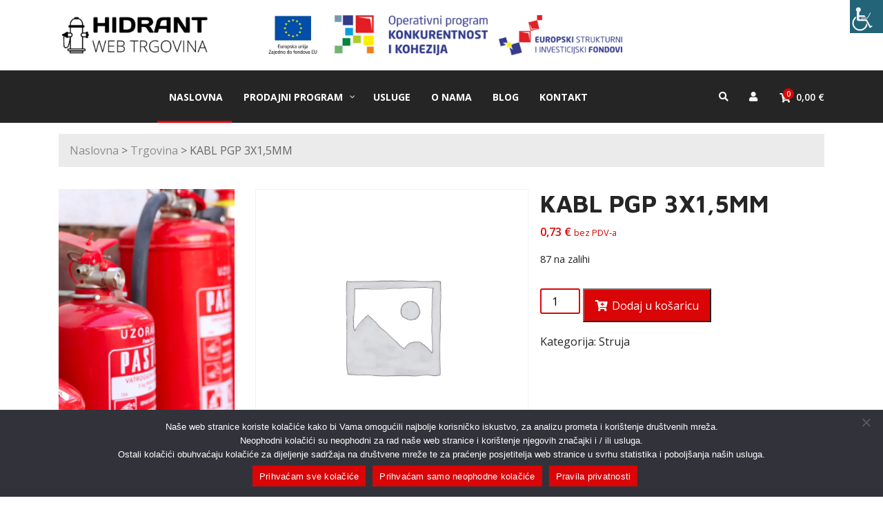

--- FILE ---
content_type: text/html; charset=UTF-8
request_url: https://hidrant.hr/proizvod/kabl-pgp-3x15mm/
body_size: 13513
content:
<html lang="hr">
<head>
	<script data-cfasync="false" id="ao_optimized_gfonts_config">WebFontConfig={google:{families:["Maven Pro:400,700,900","Open Sans:400,600,700,800","Open Sans:600,400"] },classes:false, events:false, timeout:1500};</script><link media="all" href="https://hidrant.hr/wp-content/cache/autoptimize/css/autoptimize_1c5c07f087cdb11d3e7c7916860aac99.css" rel="stylesheet"><link media="only screen and (max-width: 768px)" href="https://hidrant.hr/wp-content/cache/autoptimize/css/autoptimize_6fe211f8bb15af76999ce9135805d7af.css" rel="stylesheet"><link media="screen" href="https://hidrant.hr/wp-content/cache/autoptimize/css/autoptimize_e74d49e3f91313871682d0b0963d223d.css" rel="stylesheet"><title>KABL PGP 3X1,5MM | Hidrant d.o.o.</title>
    <meta http-equiv="content-type" content="text/html; charset=UTF-8" />
    <meta http-equiv="X-UA-Compatible" content="IE=edge">
    <meta name="viewport" content="width=device-width, initial-scale=1">
    <meta name="theme-color" content="#da0507">
    <link href="https://hidrant.hr/wp-content/themes/hidrant/img/favicon.ico" rel="shortcut icon">
    <link rel="apple-touch-icon" sizes="180x180" href="https://hidrant.hr/wp-content/themes/hidrant/icons/apple-touch-icon.png">
    <link rel="icon" type="image/png" sizes="32x32" href="https://hidrant.hr/wp-content/themes/hidrant/icons/favicon-32x32.png">
    <link rel="icon" type="image/png" sizes="16x16" href="https://hidrant.hr/wp-content/themes/hidrant/icons/favicon-16x16.png">
    <link rel="mask-icon" href="https://hidrant.hr/wp-content/themes/hidrant/icons/safari-pinned-tab.svg" color="#da0507">
    <link rel="shortcut icon" href="https://hidrant.hr/wp-content/themes/hidrant/icons/favicon.ico">
    <meta name="msapplication-TileColor" content="#da0507">
    <meta name="msapplication-config" content="https://hidrant.hr/wp-content/themes/hidrant/icons/browserconfig.xml">
    <script>
    window['GoogleAnalyticsObject'] = 'ga';
    window['ga'] = window['ga'] || function() {
        (window['ga'].q = window['ga'].q || []).push(arguments)
    };
    </script>
    <meta name='robots' content='index, follow, max-image-preview:large, max-snippet:-1, max-video-preview:-1' />
	
	
	<!-- This site is optimized with the Yoast SEO plugin v26.3 - https://yoast.com/wordpress/plugins/seo/ -->
	<link rel="canonical" href="https://hidrant.hr/proizvod/kabl-pgp-3x15mm/" />
	<meta property="og:locale" content="hr_HR" />
	<meta property="og:type" content="article" />
	<meta property="og:title" content="KABL PGP 3X1,5MM | Hidrant d.o.o." />
	<meta property="og:url" content="https://hidrant.hr/proizvod/kabl-pgp-3x15mm/" />
	<meta property="og:site_name" content="Hidrant d.o.o." />
	<meta property="article:modified_time" content="2020-05-12T12:54:29+00:00" />
	<meta name="twitter:card" content="summary_large_image" />
	<script type="application/ld+json" class="yoast-schema-graph">{"@context":"https://schema.org","@graph":[{"@type":"WebPage","@id":"https://hidrant.hr/proizvod/kabl-pgp-3x15mm/","url":"https://hidrant.hr/proizvod/kabl-pgp-3x15mm/","name":"KABL PGP 3X1,5MM | Hidrant d.o.o.","isPartOf":{"@id":"https://hidrant.hr/#website"},"datePublished":"2020-05-12T12:54:28+00:00","dateModified":"2020-05-12T12:54:29+00:00","breadcrumb":{"@id":"https://hidrant.hr/proizvod/kabl-pgp-3x15mm/#breadcrumb"},"inLanguage":"hr","potentialAction":[{"@type":"ReadAction","target":["https://hidrant.hr/proizvod/kabl-pgp-3x15mm/"]}]},{"@type":"BreadcrumbList","@id":"https://hidrant.hr/proizvod/kabl-pgp-3x15mm/#breadcrumb","itemListElement":[{"@type":"ListItem","position":1,"name":"Naslovna","item":"https://hidrant.hr/"},{"@type":"ListItem","position":2,"name":"Trgovina","item":"https://hidrant.hr/trgovina/"},{"@type":"ListItem","position":3,"name":"KABL PGP 3X1,5MM"}]},{"@type":"WebSite","@id":"https://hidrant.hr/#website","url":"https://hidrant.hr/","name":"Hidrant d.o.o.","description":"","publisher":{"@id":"https://hidrant.hr/#organization"},"potentialAction":[{"@type":"SearchAction","target":{"@type":"EntryPoint","urlTemplate":"https://hidrant.hr/?s={search_term_string}"},"query-input":{"@type":"PropertyValueSpecification","valueRequired":true,"valueName":"search_term_string"}}],"inLanguage":"hr"},{"@type":"Organization","@id":"https://hidrant.hr/#organization","name":"Hidrant d.o.o.","url":"https://hidrant.hr/","logo":{"@type":"ImageObject","inLanguage":"hr","@id":"https://hidrant.hr/#/schema/logo/image/","url":"https://hidrant.hr/wp-content/uploads/2019/06/HIDRANT-web-trgovina-e1561626159993.png","contentUrl":"https://hidrant.hr/wp-content/uploads/2019/06/HIDRANT-web-trgovina-e1561626159993.png","width":300,"height":81,"caption":"Hidrant d.o.o."},"image":{"@id":"https://hidrant.hr/#/schema/logo/image/"}}]}</script>
	<!-- / Yoast SEO plugin. -->


<link href='https://fonts.gstatic.com' crossorigin='anonymous' rel='preconnect' />
<link href='https://ajax.googleapis.com' rel='preconnect' />
<link href='https://fonts.googleapis.com' rel='preconnect' />
<link rel="alternate" type="application/rss+xml" title="Hidrant d.o.o. &raquo; KABL PGP 3X1,5MM Kanal komentara" href="https://hidrant.hr/proizvod/kabl-pgp-3x15mm/feed/" />
<script type="text/javascript">
/* <![CDATA[ */
window._wpemojiSettings = {"baseUrl":"https:\/\/s.w.org\/images\/core\/emoji\/16.0.1\/72x72\/","ext":".png","svgUrl":"https:\/\/s.w.org\/images\/core\/emoji\/16.0.1\/svg\/","svgExt":".svg","source":{"concatemoji":"https:\/\/hidrant.hr\/wp-includes\/js\/wp-emoji-release.min.js?ver=6.8.3"}};
/*! This file is auto-generated */
!function(s,n){var o,i,e;function c(e){try{var t={supportTests:e,timestamp:(new Date).valueOf()};sessionStorage.setItem(o,JSON.stringify(t))}catch(e){}}function p(e,t,n){e.clearRect(0,0,e.canvas.width,e.canvas.height),e.fillText(t,0,0);var t=new Uint32Array(e.getImageData(0,0,e.canvas.width,e.canvas.height).data),a=(e.clearRect(0,0,e.canvas.width,e.canvas.height),e.fillText(n,0,0),new Uint32Array(e.getImageData(0,0,e.canvas.width,e.canvas.height).data));return t.every(function(e,t){return e===a[t]})}function u(e,t){e.clearRect(0,0,e.canvas.width,e.canvas.height),e.fillText(t,0,0);for(var n=e.getImageData(16,16,1,1),a=0;a<n.data.length;a++)if(0!==n.data[a])return!1;return!0}function f(e,t,n,a){switch(t){case"flag":return n(e,"\ud83c\udff3\ufe0f\u200d\u26a7\ufe0f","\ud83c\udff3\ufe0f\u200b\u26a7\ufe0f")?!1:!n(e,"\ud83c\udde8\ud83c\uddf6","\ud83c\udde8\u200b\ud83c\uddf6")&&!n(e,"\ud83c\udff4\udb40\udc67\udb40\udc62\udb40\udc65\udb40\udc6e\udb40\udc67\udb40\udc7f","\ud83c\udff4\u200b\udb40\udc67\u200b\udb40\udc62\u200b\udb40\udc65\u200b\udb40\udc6e\u200b\udb40\udc67\u200b\udb40\udc7f");case"emoji":return!a(e,"\ud83e\udedf")}return!1}function g(e,t,n,a){var r="undefined"!=typeof WorkerGlobalScope&&self instanceof WorkerGlobalScope?new OffscreenCanvas(300,150):s.createElement("canvas"),o=r.getContext("2d",{willReadFrequently:!0}),i=(o.textBaseline="top",o.font="600 32px Arial",{});return e.forEach(function(e){i[e]=t(o,e,n,a)}),i}function t(e){var t=s.createElement("script");t.src=e,t.defer=!0,s.head.appendChild(t)}"undefined"!=typeof Promise&&(o="wpEmojiSettingsSupports",i=["flag","emoji"],n.supports={everything:!0,everythingExceptFlag:!0},e=new Promise(function(e){s.addEventListener("DOMContentLoaded",e,{once:!0})}),new Promise(function(t){var n=function(){try{var e=JSON.parse(sessionStorage.getItem(o));if("object"==typeof e&&"number"==typeof e.timestamp&&(new Date).valueOf()<e.timestamp+604800&&"object"==typeof e.supportTests)return e.supportTests}catch(e){}return null}();if(!n){if("undefined"!=typeof Worker&&"undefined"!=typeof OffscreenCanvas&&"undefined"!=typeof URL&&URL.createObjectURL&&"undefined"!=typeof Blob)try{var e="postMessage("+g.toString()+"("+[JSON.stringify(i),f.toString(),p.toString(),u.toString()].join(",")+"));",a=new Blob([e],{type:"text/javascript"}),r=new Worker(URL.createObjectURL(a),{name:"wpTestEmojiSupports"});return void(r.onmessage=function(e){c(n=e.data),r.terminate(),t(n)})}catch(e){}c(n=g(i,f,p,u))}t(n)}).then(function(e){for(var t in e)n.supports[t]=e[t],n.supports.everything=n.supports.everything&&n.supports[t],"flag"!==t&&(n.supports.everythingExceptFlag=n.supports.everythingExceptFlag&&n.supports[t]);n.supports.everythingExceptFlag=n.supports.everythingExceptFlag&&!n.supports.flag,n.DOMReady=!1,n.readyCallback=function(){n.DOMReady=!0}}).then(function(){return e}).then(function(){var e;n.supports.everything||(n.readyCallback(),(e=n.source||{}).concatemoji?t(e.concatemoji):e.wpemoji&&e.twemoji&&(t(e.twemoji),t(e.wpemoji)))}))}((window,document),window._wpemojiSettings);
/* ]]> */
</script>




















<link rel='stylesheet' id='quadmenu-locations-css' href='https://hidrant.hr/wp-content/uploads/hidrant/quadmenu-locations.css?ver=1703668535' media='all' />




<script type="text/javascript" src="https://hidrant.hr/wp-includes/js/jquery/jquery.min.js?ver=3.7.1" id="jquery-core-js"></script>
<script type="text/javascript" src="https://hidrant.hr/wp-includes/js/jquery/jquery-migrate.min.js?ver=3.4.1" id="jquery-migrate-js"></script>
<script type="text/javascript" src="https://hidrant.hr/wp-content/plugins/woocommerce/assets/js/flexslider/jquery.flexslider.min.js?ver=2.7.2-wc.10.3.7" id="wc-flexslider-js" defer="defer" data-wp-strategy="defer"></script>
<script type="text/javascript" id="wc-single-product-js-extra">
/* <![CDATA[ */
var wc_single_product_params = {"i18n_required_rating_text":"Molimo odaberite svoju ocjenu","i18n_rating_options":["1 od 5 zvjezdica","2 od 5 zvjezdica","3 od 5 zvjezdica","4 od 5 zvjezdica","5 od 5 zvjezdica"],"i18n_product_gallery_trigger_text":"Prikaz galerije slika preko cijelog zaslona","review_rating_required":"yes","flexslider":{"rtl":false,"animation":"slide","smoothHeight":true,"directionNav":false,"controlNav":"thumbnails","slideshow":false,"animationSpeed":500,"animationLoop":false,"allowOneSlide":false},"zoom_enabled":"","zoom_options":[],"photoswipe_enabled":"","photoswipe_options":{"shareEl":false,"closeOnScroll":false,"history":false,"hideAnimationDuration":0,"showAnimationDuration":0},"flexslider_enabled":"1"};
/* ]]> */
</script>
<script type="text/javascript" src="https://hidrant.hr/wp-content/plugins/woocommerce/assets/js/frontend/single-product.min.js?ver=10.3.7" id="wc-single-product-js" defer="defer" data-wp-strategy="defer"></script>
<script type="text/javascript" src="https://hidrant.hr/wp-content/plugins/woocommerce/assets/js/jquery-blockui/jquery.blockUI.min.js?ver=2.7.0-wc.10.3.7" id="wc-jquery-blockui-js" defer="defer" data-wp-strategy="defer"></script>
<script type="text/javascript" src="https://hidrant.hr/wp-content/plugins/woocommerce/assets/js/js-cookie/js.cookie.min.js?ver=2.1.4-wc.10.3.7" id="wc-js-cookie-js" defer="defer" data-wp-strategy="defer"></script>
<script type="text/javascript" id="woocommerce-js-extra">
/* <![CDATA[ */
var woocommerce_params = {"ajax_url":"\/wp-admin\/admin-ajax.php","wc_ajax_url":"\/?wc-ajax=%%endpoint%%","i18n_password_show":"Prika\u017ei lozinku","i18n_password_hide":"Sakrij lozinku"};
/* ]]> */
</script>
<script type="text/javascript" src="https://hidrant.hr/wp-content/plugins/woocommerce/assets/js/frontend/woocommerce.min.js?ver=10.3.7" id="woocommerce-js" defer="defer" data-wp-strategy="defer"></script>
<script type="text/javascript" src="https://hidrant.hr/wp-content/themes/hidrant/js/line-clamp.js?ver=1.1" id="line-clamp-js-js"></script>
<script type="text/javascript" src="https://hidrant.hr/wp-content/themes/hidrant/js/jquery.waypoints.min.js?ver=1.1" id="jquery-waypoints-js-js"></script>
<link rel="https://api.w.org/" href="https://hidrant.hr/wp-json/" /><link rel="alternate" title="JSON" type="application/json" href="https://hidrant.hr/wp-json/wp/v2/product/35683" /><link rel="EditURI" type="application/rsd+xml" title="RSD" href="https://hidrant.hr/xmlrpc.php?rsd" />
<meta name="generator" content="WordPress 6.8.3" />
<meta name="generator" content="WooCommerce 10.3.7" />
<link rel='shortlink' href='https://hidrant.hr/?p=35683' />
<link rel="alternate" title="oEmbed (JSON)" type="application/json+oembed" href="https://hidrant.hr/wp-json/oembed/1.0/embed?url=https%3A%2F%2Fhidrant.hr%2Fproizvod%2Fkabl-pgp-3x15mm%2F" />
<link rel="alternate" title="oEmbed (XML)" type="text/xml+oembed" href="https://hidrant.hr/wp-json/oembed/1.0/embed?url=https%3A%2F%2Fhidrant.hr%2Fproizvod%2Fkabl-pgp-3x15mm%2F&#038;format=xml" />
	<noscript><style>.woocommerce-product-gallery{ opacity: 1 !important; }</style></noscript>
	
	<meta name="viewport" content="width=device-width, initial-scale=1.0">

		
	<link rel="icon" href="https://hidrant.hr/wp-content/uploads/2019/07/cropped-hidrant-favicon-32x32.png" sizes="32x32" />
<link rel="icon" href="https://hidrant.hr/wp-content/uploads/2019/07/cropped-hidrant-favicon-192x192.png" sizes="192x192" />
<link rel="apple-touch-icon" href="https://hidrant.hr/wp-content/uploads/2019/07/cropped-hidrant-favicon-180x180.png" />
<meta name="msapplication-TileImage" content="https://hidrant.hr/wp-content/uploads/2019/07/cropped-hidrant-favicon-270x270.png" />
<script data-cfasync="false" id="ao_optimized_gfonts_webfontloader">(function() {var wf = document.createElement('script');wf.src='https://ajax.googleapis.com/ajax/libs/webfont/1/webfont.js';wf.type='text/javascript';wf.async='true';var s=document.getElementsByTagName('script')[0];s.parentNode.insertBefore(wf, s);})();</script></head>
<body class="wp-singular product-template-default single single-product postid-35683 wp-theme-hidrant theme-hidrant cookies-not-set woocommerce woocommerce-page woocommerce-no-js chrome osx wp-accessibility-helper wah_fstype_script accessibility-underline-setup accessibility-location-right">
<div class="row header">
    <div class="col">
        <div class="container">
            <div class="row">
                <div class="col-12 col-md-4 col-lg-3 logo-container order-2 order-md-1">
                    <a href="https://hidrant.hr/" title="Početna"><img src="https://hidrant.hr/wp-content/uploads/2019/06/HIDRANT-web-trgovina-e1561626159993.png" alt="Hidrant d.o.o. logo - web trgovina"></a>
                </div>
                                <div class="col-12 col-md-5 col-lg-6 eu-container order-1 order-md-2">
                                        <a href="http://www.europski-fondovi.eu/tags/zajedno-do-eu-fondova" target="_blank">
                        <img src="https://hidrant.hr/wp-content/uploads/2019/10/eu1-1-e1572336665197.gif" alt="eu1">
                    </a>
                                        <a href="https://strukturnifondovi.hr/eu-fondovi/esi-fondovi-2014-2020/op-konkurentnost-i-kohezija/" target="_blank">
                        <img src="https://hidrant.hr/wp-content/uploads/2019/10/eu2-e1572335562519.png" alt="eu2">
                    </a>
                                        <a href="https://strukturnifondovi.hr/" target="_blank">
                        <img src="https://hidrant.hr/wp-content/uploads/2019/10/eu4-e1572335599797.png" alt="eu4">
                    </a>
                                    </div>
                                <div class="col-12 order-3 sub-menu d-lg-none">
                <nav id="quadmenu" class="quadmenu-custom_theme_2 quadmenu-v3.2.9 quadmenu-align-center quadmenu-divider-hide quadmenu-carets-show quadmenu-background-color quadmenu-mobile-shadow-show quadmenu-dropdown-shadow-show" data-template="collapse" data-theme="custom_theme_2" data-unwrap="0" data-width="0" data-selector="" data-breakpoint="222" data-sticky="0" data-sticky-offset="0">
	<div class="quadmenu-container">
	<div class="quadmenu-navbar-header">
		<button type="button" class="quadmenu-navbar-toggle collapsed" data-quadmenu="collapse" data-target="#quadmenu_0" aria-expanded="false" aria-controls="quadmenu">
	<span class="icon-bar-container">
	<span class="icon-bar icon-bar-top"></span>
	<span class="icon-bar icon-bar-middle"></span>
	<span class="icon-bar icon-bar-bottom"></span>
	</span>
</button>			</div>
	<div id="quadmenu_0" class="quadmenu-navbar-collapse collapse">
		<ul class="quadmenu-navbar-nav"><li id="menu-item-105" class="quadmenu-item-105 quadmenu-item quadmenu-item-object-icon quadmenu-item-type-icon quadmenu-item-level-0 quadmenu-has-icon quadmenu-has-link quadmenu-has-background quadmenu-dropdown-right">				<a  href="#pretraga">
			<span class="quadmenu-item-content">
														<span class="quadmenu-icon fas fa-search  hover t_1000"></span>
							<span class="quadmenu-text"></span>
																	</span>
		</a>
				</li><li id="menu-item-96" class="quadmenu-item-96 quadmenu-item quadmenu-item-object-icon quadmenu-item-type-icon quadmenu-item-level-0 quadmenu-has-icon quadmenu-has-link quadmenu-has-background quadmenu-dropdown-right">				<a  href="/moj-racun">
			<span class="quadmenu-item-content">
														<span class="quadmenu-icon fas fa-user-alt  hover t_1000"></span>
							<span class="quadmenu-text"></span>
																	</span>
		</a>
				</li><li id="menu-item-97" class="quadmenu-item-97 quadmenu-item quadmenu-item-object-cart quadmenu-item-type-cart quadmenu-item-level-0 quadmenu-dropdown quadmenu-has-caret quadmenu-has-icon quadmenu-has-link quadmenu-has-background quadmenu-dropdown-left quadmenu-cart-empty">				<a  href="" class="quadmenu-dropdown-toggle hoverintent" data-cart-url="https://hidrant.hr/kosarica/" data-cart-animation="quadmenu_bounce t_500">
			<span class="quadmenu-item-content">
											<span class="quadmenu-caret"></span>
							<span class="quadmenu-cart-magic">
			<span class="quadmenu-icon fas fa-shopping-cart"></span>
			<span class="quadmenu-cart-qty">0</span>
		</span>
		<span class="quadmenu-cart-total"><span class="woocommerce-Price-amount amount"><bdi>0,00&nbsp;<span class="woocommerce-Price-currencySymbol">&euro;</span></bdi></span></span>
																				</span>
		</a>
						<div id="dropdown-97" class="quadmenu_btt t_300 quadmenu-dropdown-menu">
				<ul>
						<span class="quadmenu-empty-icon quadmenu-icon fas fa-shopping-cart"></span>
				<div class="widget woocommerce widget_shopping_cart"><div class="widget_shopping_cart_content"></div></div>						</ul>
	</div>
	</ul>	</div>
	</div>
</nav>                </div>
            </div>
        </div>
    </div>
</div>
<div class="quad row">
    <div id="glavnimeni" class="col">
        <div class="container">
            <nav id="quadmenu" class="quadmenu-default_theme quadmenu-v3.2.9 quadmenu-align-left quadmenu-divider-hide quadmenu-carets-show quadmenu-background-color quadmenu-mobile-shadow-hide quadmenu-dropdown-shadow-hide quadmenu-hover-slidebar sl-bottom" data-template="collapse" data-theme="default_theme" data-unwrap="0" data-width="0" data-selector=".container" data-breakpoint="991" data-sticky="0" data-sticky-offset="150">
	<div class="quadmenu-container">
	<div class="quadmenu-navbar-header">
		<button type="button" class="quadmenu-navbar-toggle collapsed" data-quadmenu="collapse" data-target="#quadmenu_1" aria-expanded="false" aria-controls="quadmenu">
	<span class="icon-bar-container">
	<span class="icon-bar icon-bar-top"></span>
	<span class="icon-bar icon-bar-middle"></span>
	<span class="icon-bar icon-bar-bottom"></span>
	</span>
</button>			</div>
	<div id="quadmenu_1" class="quadmenu-navbar-collapse collapse">
		<ul class="quadmenu-navbar-nav"><li id="menu-item-17657" class="quadmenu-item-17657 quadmenu-item quadmenu-item-object-page quadmenu-item-home quadmenu-item-type-post_type quadmenu-item-type-post_type quadmenu-item-level-0 quadmenu-has-title quadmenu-has-link quadmenu-has-background quadmenu-dropdown-right">				<a  href="https://hidrant.hr/">
			<span class="quadmenu-item-content">
																	<span class="quadmenu-text  hover t_1000">Naslovna</span>
																	</span>
		</a>
				</li><li id="menu-item-17722" class="quadmenu-item-17722 quadmenu-item quadmenu-item-object-page quadmenu-item-has-children quadmenu-item-type-post_type quadmenu-item-type-post_type quadmenu-item-level-0 quadmenu-dropdown quadmenu-has-caret quadmenu-has-title quadmenu-has-link quadmenu-has-background quadmenu-dropdown-right">				<a  href="https://hidrant.hr/trgovina/" class="quadmenu-dropdown-toggle hoverintent">
			<span class="quadmenu-item-content">
											<span class="quadmenu-caret"></span>
										<span class="quadmenu-text  hover t_1000">Prodajni program</span>
																	</span>
		</a>
						<div id="dropdown-17722" class="quadmenu_btt t_300 quadmenu-dropdown-menu">
				<ul>
		<li id="menu-item-32043" class="quadmenu-item-32043 quadmenu-item quadmenu-item-type-taxonomy quadmenu-item-object-product_cat quadmenu-item-type-default quadmenu-item-level-1 quadmenu-has-title quadmenu-has-link quadmenu-has-background quadmenu-dropdown-right">				<a  href="https://hidrant.hr/kategorija-proizvoda/vatrogasni-aparati/">
			<span class="quadmenu-item-content">
																	<span class="quadmenu-text  hover t_1000">Vatrogasni aparati</span>
																	</span>
		</a>
				</li><li id="menu-item-33904" class="quadmenu-item-33904 quadmenu-item quadmenu-item-object-product quadmenu-item-type-post_type quadmenu-item-type-post_type quadmenu-item-level-1 quadmenu-has-title quadmenu-has-link quadmenu-has-background quadmenu-dropdown-right">				<a  href="https://hidrant.hr/proizvod/najam/">
			<span class="quadmenu-item-content">
																	<span class="quadmenu-text  hover t_1000">Najam aparata</span>
																	</span>
		</a>
				</li><li id="menu-item-33905" class="quadmenu-item-33905 quadmenu-item quadmenu-item-object-page quadmenu-item-type-post_type quadmenu-item-type-post_type quadmenu-item-level-1 quadmenu-has-title quadmenu-has-link quadmenu-has-background quadmenu-dropdown-right">				<a  href="https://hidrant.hr/najam-vozila/">
			<span class="quadmenu-item-content">
																	<span class="quadmenu-text  hover t_1000">Najam vozila</span>
																	</span>
		</a>
				</li><li id="menu-item-35844" class="quadmenu-item-35844 quadmenu-item quadmenu-item-object-custom quadmenu-item-type-default quadmenu-item-level-1 quadmenu-has-title quadmenu-has-link quadmenu-has-background quadmenu-dropdown-right">				<a  href="https://hidrant.hr/wp-content/uploads/2021/05/cjenik-servisa-vatrograsnih-aparata.pdf">
			<span class="quadmenu-item-content">
																	<span class="quadmenu-text  hover t_1000">Servis vatrogasnih aparata - cjenik</span>
																	</span>
		</a>
				</li><li id="menu-item-35826" class="quadmenu-item-35826 quadmenu-item quadmenu-item-type-taxonomy quadmenu-item-object-product_cat quadmenu-item-type-default quadmenu-item-level-1 quadmenu-has-title quadmenu-has-link quadmenu-has-background quadmenu-dropdown-right">				<a  href="https://hidrant.hr/kategorija-proizvoda/alat/">
			<span class="quadmenu-item-content">
																	<span class="quadmenu-text  hover t_1000">Alat</span>
																	</span>
		</a>
				</li><li id="menu-item-35825" class="quadmenu-item-35825 quadmenu-item quadmenu-item-type-taxonomy quadmenu-item-object-product_cat quadmenu-item-type-default quadmenu-item-level-1 quadmenu-has-title quadmenu-has-link quadmenu-has-background quadmenu-dropdown-right">				<a  href="https://hidrant.hr/kategorija-proizvoda/okovi/">
			<span class="quadmenu-item-content">
																	<span class="quadmenu-text  hover t_1000">Okovi</span>
																	</span>
		</a>
				</li><li id="menu-item-35827" class="quadmenu-item-35827 quadmenu-item quadmenu-item-type-taxonomy quadmenu-item-object-product_cat current-product-ancestor current-menu-parent current-product-parent quadmenu-item-type-default quadmenu-item-level-1 quadmenu-has-title quadmenu-has-link quadmenu-has-background quadmenu-dropdown-right">				<a  href="https://hidrant.hr/kategorija-proizvoda/struja/">
			<span class="quadmenu-item-content">
																	<span class="quadmenu-text  hover t_1000">Struja</span>
																	</span>
		</a>
				</li><li id="menu-item-35824" class="quadmenu-item-35824 quadmenu-item quadmenu-item-type-taxonomy quadmenu-item-object-product_cat quadmenu-item-type-default quadmenu-item-level-1 quadmenu-has-title quadmenu-has-link quadmenu-has-background quadmenu-dropdown-right">				<a  href="https://hidrant.hr/kategorija-proizvoda/voda/">
			<span class="quadmenu-item-content">
																	<span class="quadmenu-text  hover t_1000">Voda</span>
																	</span>
		</a>
				</li>		</ul>
	</div>
	</li><li id="menu-item-17724" class="quadmenu-item-17724 quadmenu-item quadmenu-item-object-page quadmenu-item-type-post_type quadmenu-item-type-post_type quadmenu-item-level-0 quadmenu-has-title quadmenu-has-link quadmenu-has-background quadmenu-dropdown-right">				<a  href="https://hidrant.hr/usluge/">
			<span class="quadmenu-item-content">
																	<span class="quadmenu-text  hover t_1000">Usluge</span>
																	</span>
		</a>
				</li><li id="menu-item-17725" class="quadmenu-item-17725 quadmenu-item quadmenu-item-object-page quadmenu-item-type-post_type quadmenu-item-type-post_type quadmenu-item-level-0 quadmenu-has-title quadmenu-has-link quadmenu-has-background quadmenu-dropdown-right">				<a  href="https://hidrant.hr/o-nama/">
			<span class="quadmenu-item-content">
																	<span class="quadmenu-text  hover t_1000">O nama</span>
																	</span>
		</a>
				</li><li id="menu-item-34775" class="quadmenu-item-34775 quadmenu-item quadmenu-item-type-taxonomy quadmenu-item-object-category quadmenu-item-type-default quadmenu-item-level-0 quadmenu-has-title quadmenu-has-link quadmenu-has-background quadmenu-dropdown-right">				<a  href="https://hidrant.hr/blog/">
			<span class="quadmenu-item-content">
																	<span class="quadmenu-text  hover t_1000">Blog</span>
																	</span>
		</a>
				</li><li id="menu-item-17723" class="quadmenu-item-17723 quadmenu-item quadmenu-item-object-page quadmenu-item-type-post_type quadmenu-item-type-post_type quadmenu-item-level-0 quadmenu-has-title quadmenu-has-link quadmenu-has-background quadmenu-dropdown-right">				<a  href="https://hidrant.hr/kontakt/">
			<span class="quadmenu-item-content">
																	<span class="quadmenu-text  hover t_1000">Kontakt</span>
																	</span>
		</a>
				</li><li id="menu-item-31997" class="quadmenu-item-31997 quadmenu-item quadmenu-item-object-cart quadmenu-item-type-cart quadmenu-item-level-0 quadmenu-dropdown quadmenu-has-caret quadmenu-has-icon quadmenu-has-link quadmenu-has-background quadmenu-float-opposite quadmenu-dropdown-left hidden-xs hidden-sm hidden-md  quadmenu-cart-empty">				<a  href="" class="quadmenu-dropdown-toggle hoverintent" data-cart-url="https://hidrant.hr/kosarica/" data-cart-animation="quadmenu_bounce t_500">
			<span class="quadmenu-item-content">
											<span class="quadmenu-caret"></span>
							<span class="quadmenu-cart-magic">
			<span class="quadmenu-icon fas fa-shopping-cart"></span>
			<span class="quadmenu-cart-qty">0</span>
		</span>
		<span class="quadmenu-cart-total"><span class="woocommerce-Price-amount amount"><bdi>0,00&nbsp;<span class="woocommerce-Price-currencySymbol">&euro;</span></bdi></span></span>
																				</span>
		</a>
						<div id="dropdown-31997" class="quadmenu_btt t_300 quadmenu-dropdown-menu">
				<ul>
						<span class="quadmenu-empty-icon quadmenu-icon fas fa-shopping-cart"></span>
				<div class="widget woocommerce widget_shopping_cart"><div class="widget_shopping_cart_content"></div></div>						</ul>
	</div>
	<li id="menu-item-31996" class="quadmenu-item-31996 quadmenu-item quadmenu-item-object-icon quadmenu-item-type-icon quadmenu-item-level-0 quadmenu-has-icon quadmenu-has-link quadmenu-has-background quadmenu-float-opposite quadmenu-dropdown-right hidden-xs hidden-sm hidden-md ">				<a  href="/moj-racun/">
			<span class="quadmenu-item-content">
														<span class="quadmenu-icon fas fa-user  hover t_1000"></span>
							<span class="quadmenu-text"></span>
																	</span>
		</a>
				</li><li id="menu-item-31995" class="quadmenu-item-31995 quadmenu-item quadmenu-item-object-icon quadmenu-item-type-icon quadmenu-item-level-0 quadmenu-has-icon quadmenu-has-link quadmenu-has-background quadmenu-float-opposite quadmenu-dropdown-right hidden-xs hidden-sm hidden-md ">				<a  href="#pretraga">
			<span class="quadmenu-item-content">
														<span class="quadmenu-icon fas fa-search  hover t_1000"></span>
							<span class="quadmenu-text"></span>
																	</span>
		</a>
				</li></ul>	</div>
	</div>
</nav>        </div>
    </div>
</div>
<div id="bread" class="container">
    <div class="row breadcrumbs">
        <div class="col-12">
            <p id="breadcrumbs"><span><span><a href="https://hidrant.hr/">Naslovna</a></span> &gt; <span><a href="https://hidrant.hr/trgovina/">Trgovina</a></span> &gt; <span class="breadcrumb_last" aria-current="page">KABL PGP 3X1,5MM</span></span></p>        </div>
    </div>
</div>
	<div class="container">
					
			<div class="woocommerce-notices-wrapper"></div><div class="row proizvod">
	<div id="product-35683" class="order-lg-2 col-lg product type-product post-35683 status-publish first instock product_cat-struja taxable shipping-taxable purchasable product-type-simple">

		<div class="woocommerce-product-gallery woocommerce-product-gallery--without-images woocommerce-product-gallery--columns-4 images" data-columns="4" style="opacity: 0; transition: opacity .25s ease-in-out;">
	<div class="woocommerce-product-gallery__wrapper">
		<div class="woocommerce-product-gallery__image--placeholder"><img src="https://hidrant.hr/wp-content/uploads/woocommerce-placeholder-600x600.png" alt="Čekanje slike proizvoda" class="wp-post-image" /></div>	</div>
</div>

		<div class="summary entry-summary">
			<h1 class="product_title entry-title">KABL PGP 3X1,5MM</h1><p class="price"><span class="woocommerce-Price-amount amount"><bdi>0,73&nbsp;<span class="woocommerce-Price-currencySymbol">&euro;</span></bdi></span> <small class="woocommerce-price-suffix">bez PDV-a</small></p>
<p class="stock in-stock">87 na zalihi</p>

	
	<form class="cart" action="https://hidrant.hr/proizvod/kabl-pgp-3x15mm/" method="post" enctype='multipart/form-data'>
		
		<div class="quantity">
		<label class="screen-reader-text" for="quantity_697ce41f13157">KABL PGP 3X1,5MM količina</label>
	<input
		type="number"
				id="quantity_697ce41f13157"
		class="input-text qty text"
		name="quantity"
		value="1"
		aria-label="Količina proizvoda"
				min="1"
					max="87"
							step="1"
			placeholder=""
			inputmode="numeric"
			autocomplete="off"
			/>
	</div>

		<button type="submit" name="add-to-cart" value="35683" class="single_add_to_cart_button button alt">Dodaj u košaricu</button>

			</form>

	
<div class="product_meta">

	
	
	<span class="posted_in">Kategorija: <a href="https://hidrant.hr/kategorija-proizvoda/struja/" rel="tag">Struja</a></span>
	
	
</div>
		</div>

			</div>

	<div class="sidebar col-12 col-lg-3 order-lg-1">
		<div id="media_image-2" class="widget widget_media_image"><div class="widgettitle"><span>Želite unajmiti vatrogasni aparat? Pogledajte našu ponudu!</span></div><a href="/hidrant/proizvod/najam"><img width="585" height="836" src="https://hidrant.hr/wp-content/uploads/2019/09/cover-3.png" class="image wp-image-33831  attachment-full size-full" alt="" style="max-width: 100%; height: auto;" decoding="async" fetchpriority="high" srcset="https://hidrant.hr/wp-content/uploads/2019/09/cover-3.png 585w, https://hidrant.hr/wp-content/uploads/2019/09/cover-3-450x643.png 450w, https://hidrant.hr/wp-content/uploads/2019/09/cover-3-210x300.png 210w, https://hidrant.hr/wp-content/uploads/2019/09/cover-3-300x429.png 300w" sizes="(max-width: 585px) 100vw, 585px" /></a></div><div id="media_image-3" class="widget widget_media_image"><div class="widgettitle"><span>Informacije o cijeni dostave</span></div><a href="/hidrant/nacini-dostave"><img width="377" height="502" src="https://hidrant.hr/wp-content/uploads/2019/06/classic-cars-pavement-red-ford-pick-up-1112597-e1561727812198.jpg" class="image wp-image-58  attachment-full size-full" alt="" style="max-width: 100%; height: auto;" title="Besplatna dostava za sve narudžbe iznad 1000kn" decoding="async" srcset="https://hidrant.hr/wp-content/uploads/2019/06/classic-cars-pavement-red-ford-pick-up-1112597-e1561727812198.jpg 377w, https://hidrant.hr/wp-content/uploads/2019/06/classic-cars-pavement-red-ford-pick-up-1112597-e1561727812198-300x399.jpg 300w, https://hidrant.hr/wp-content/uploads/2019/06/classic-cars-pavement-red-ford-pick-up-1112597-e1561727812198-225x300.jpg 225w" sizes="(max-width: 377px) 100vw, 377px" /></a></div>	</div>
	<div class="col-12 order-3 povezani">
		
	<section class="related products">

					<h2>Povezani proizvodi</h2>
				<div class="row proizvodi clear">
			
					<div class="item col-6 col-sm-6 col-md-3">
    <div class="product type-product post-35676 status-publish first instock product_cat-struja taxable shipping-taxable purchasable product-type-simple">
        <a href="https://hidrant.hr/proizvod/grlo-e-27-ravno-pvc/" class="woocommerce-LoopProduct-link woocommerce-loop-product__link"><div class="slika-proizvoda"><div class="slika-proizvoda-inner"><img width="300" height="300" src="https://hidrant.hr/wp-content/uploads/woocommerce-placeholder-300x300.png" class="woocommerce-placeholder wp-post-image" alt="Držać mjesta" decoding="async" loading="lazy" srcset="https://hidrant.hr/wp-content/uploads/woocommerce-placeholder-300x300.png 300w, https://hidrant.hr/wp-content/uploads/woocommerce-placeholder-100x100.png 100w, https://hidrant.hr/wp-content/uploads/woocommerce-placeholder-600x600.png 600w, https://hidrant.hr/wp-content/uploads/woocommerce-placeholder-150x150.png 150w, https://hidrant.hr/wp-content/uploads/woocommerce-placeholder-768x768.png 768w, https://hidrant.hr/wp-content/uploads/woocommerce-placeholder-1024x1024.png 1024w, https://hidrant.hr/wp-content/uploads/woocommerce-placeholder.png 1200w" sizes="auto, (max-width: 300px) 100vw, 300px" /></div></div><h2 class="woocommerce-loop-product__title">GRLO E-27 RAVNO PVC</h2>
	<span class="price"><span class="woocommerce-Price-amount amount"><bdi>1,96&nbsp;<span class="woocommerce-Price-currencySymbol">&euro;</span></bdi></span> <small class="woocommerce-price-suffix">bez PDV-a</small></span>
</a>    <div class="info-ikone">
<a href="https://hidrant.hr/proizvod/grlo-e-27-ravno-pvc/" class="info-ikona"><span class="fa-stack fa-1x dodaj-u-kosaricu"><i class="fas fa-list fa-stack-1x dodaj-ikona"></i></a><a href="/proizvod/kabl-pgp-3x15mm/?add-to-cart=35676" aria-describedby="woocommerce_loop_add_to_cart_link_describedby_35676" data-quantity="1" class="button product_type_simple add_to_cart_button ajax_add_to_cart" data-product_id="35676" data-product_sku="2655" aria-label="Dodaj u košaricu: &quot;GRLO E-27 RAVNO PVC&quot;" rel="nofollow" data-success_message="&quot;GRLO E-27 RAVNO PVC&quot; je dodan u vašu košaricu">&lt;span class=&quot;fa-stack fa-1x dodaj-u-kosaricu&quot;&gt;&lt;i class=&quot;fas fa-cart-plus fa-stack-1x dodaj-ikona&quot;&gt;&lt;/i&gt;
        &lt;/span&gt;</a>	<span id="woocommerce_loop_add_to_cart_link_describedby_35676" class="screen-reader-text">
			</span>
    </div>
    </div>
</div>

			
					<div class="item col-6 col-sm-6 col-md-3">
    <div class="product type-product post-35688 status-publish instock product_cat-struja taxable shipping-taxable purchasable product-type-simple">
        <a href="https://hidrant.hr/proizvod/kabl-ppy-3x15mm/" class="woocommerce-LoopProduct-link woocommerce-loop-product__link"><div class="slika-proizvoda"><div class="slika-proizvoda-inner"><img width="300" height="300" src="https://hidrant.hr/wp-content/uploads/woocommerce-placeholder-300x300.png" class="woocommerce-placeholder wp-post-image" alt="Držać mjesta" decoding="async" loading="lazy" srcset="https://hidrant.hr/wp-content/uploads/woocommerce-placeholder-300x300.png 300w, https://hidrant.hr/wp-content/uploads/woocommerce-placeholder-100x100.png 100w, https://hidrant.hr/wp-content/uploads/woocommerce-placeholder-600x600.png 600w, https://hidrant.hr/wp-content/uploads/woocommerce-placeholder-150x150.png 150w, https://hidrant.hr/wp-content/uploads/woocommerce-placeholder-768x768.png 768w, https://hidrant.hr/wp-content/uploads/woocommerce-placeholder-1024x1024.png 1024w, https://hidrant.hr/wp-content/uploads/woocommerce-placeholder.png 1200w" sizes="auto, (max-width: 300px) 100vw, 300px" /></div></div><h2 class="woocommerce-loop-product__title">KABL PPY 3X1,5MM</h2>
	<span class="price"><span class="woocommerce-Price-amount amount"><bdi>0,80&nbsp;<span class="woocommerce-Price-currencySymbol">&euro;</span></bdi></span> <small class="woocommerce-price-suffix">bez PDV-a</small></span>
</a>    <div class="info-ikone">
<a href="https://hidrant.hr/proizvod/kabl-ppy-3x15mm/" class="info-ikona"><span class="fa-stack fa-1x dodaj-u-kosaricu"><i class="fas fa-list fa-stack-1x dodaj-ikona"></i></a><a href="/proizvod/kabl-pgp-3x15mm/?add-to-cart=35688" aria-describedby="woocommerce_loop_add_to_cart_link_describedby_35688" data-quantity="1" class="button product_type_simple add_to_cart_button ajax_add_to_cart" data-product_id="35688" data-product_sku="2667" aria-label="Dodaj u košaricu: &quot;KABL PPY 3X1,5MM&quot;" rel="nofollow" data-success_message="&quot;KABL PPY 3X1,5MM&quot; je dodan u vašu košaricu">&lt;span class=&quot;fa-stack fa-1x dodaj-u-kosaricu&quot;&gt;&lt;i class=&quot;fas fa-cart-plus fa-stack-1x dodaj-ikona&quot;&gt;&lt;/i&gt;
        &lt;/span&gt;</a>	<span id="woocommerce_loop_add_to_cart_link_describedby_35688" class="screen-reader-text">
			</span>
    </div>
    </div>
</div>

			
					<div class="item col-6 col-sm-6 col-md-3">
    <div class="product type-product post-35671 status-publish instock product_cat-struja taxable shipping-taxable purchasable product-type-simple">
        <a href="https://hidrant.hr/proizvod/fluo-cijev-18w-840-polylux/" class="woocommerce-LoopProduct-link woocommerce-loop-product__link"><div class="slika-proizvoda"><div class="slika-proizvoda-inner"><img width="300" height="300" src="https://hidrant.hr/wp-content/uploads/woocommerce-placeholder-300x300.png" class="woocommerce-placeholder wp-post-image" alt="Držać mjesta" decoding="async" loading="lazy" srcset="https://hidrant.hr/wp-content/uploads/woocommerce-placeholder-300x300.png 300w, https://hidrant.hr/wp-content/uploads/woocommerce-placeholder-100x100.png 100w, https://hidrant.hr/wp-content/uploads/woocommerce-placeholder-600x600.png 600w, https://hidrant.hr/wp-content/uploads/woocommerce-placeholder-150x150.png 150w, https://hidrant.hr/wp-content/uploads/woocommerce-placeholder-768x768.png 768w, https://hidrant.hr/wp-content/uploads/woocommerce-placeholder-1024x1024.png 1024w, https://hidrant.hr/wp-content/uploads/woocommerce-placeholder.png 1200w" sizes="auto, (max-width: 300px) 100vw, 300px" /></div></div><h2 class="woocommerce-loop-product__title">FLUO CIJEV 18W/840 POLYLUX</h2>
	<span class="price"><span class="woocommerce-Price-amount amount"><bdi>1,85&nbsp;<span class="woocommerce-Price-currencySymbol">&euro;</span></bdi></span> <small class="woocommerce-price-suffix">bez PDV-a</small></span>
</a>    <div class="info-ikone">
<a href="https://hidrant.hr/proizvod/fluo-cijev-18w-840-polylux/" class="info-ikona"><span class="fa-stack fa-1x dodaj-u-kosaricu"><i class="fas fa-list fa-stack-1x dodaj-ikona"></i></a><a href="/proizvod/kabl-pgp-3x15mm/?add-to-cart=35671" aria-describedby="woocommerce_loop_add_to_cart_link_describedby_35671" data-quantity="1" class="button product_type_simple add_to_cart_button ajax_add_to_cart" data-product_id="35671" data-product_sku="2650" aria-label="Dodaj u košaricu: &quot;FLUO CIJEV 18W/840 POLYLUX&quot;" rel="nofollow" data-success_message="&quot;FLUO CIJEV 18W/840 POLYLUX&quot; je dodan u vašu košaricu">&lt;span class=&quot;fa-stack fa-1x dodaj-u-kosaricu&quot;&gt;&lt;i class=&quot;fas fa-cart-plus fa-stack-1x dodaj-ikona&quot;&gt;&lt;/i&gt;
        &lt;/span&gt;</a>	<span id="woocommerce_loop_add_to_cart_link_describedby_35671" class="screen-reader-text">
			</span>
    </div>
    </div>
</div>

			
					<div class="item col-6 col-sm-6 col-md-3">
    <div class="product type-product post-35693 status-publish last instock product_cat-struja taxable shipping-taxable purchasable product-type-simple">
        <a href="https://hidrant.hr/proizvod/natikac-crni-bijeli/" class="woocommerce-LoopProduct-link woocommerce-loop-product__link"><div class="slika-proizvoda"><div class="slika-proizvoda-inner"><img width="300" height="300" src="https://hidrant.hr/wp-content/uploads/woocommerce-placeholder-300x300.png" class="woocommerce-placeholder wp-post-image" alt="Držać mjesta" decoding="async" loading="lazy" srcset="https://hidrant.hr/wp-content/uploads/woocommerce-placeholder-300x300.png 300w, https://hidrant.hr/wp-content/uploads/woocommerce-placeholder-100x100.png 100w, https://hidrant.hr/wp-content/uploads/woocommerce-placeholder-600x600.png 600w, https://hidrant.hr/wp-content/uploads/woocommerce-placeholder-150x150.png 150w, https://hidrant.hr/wp-content/uploads/woocommerce-placeholder-768x768.png 768w, https://hidrant.hr/wp-content/uploads/woocommerce-placeholder-1024x1024.png 1024w, https://hidrant.hr/wp-content/uploads/woocommerce-placeholder.png 1200w" sizes="auto, (max-width: 300px) 100vw, 300px" /></div></div><h2 class="woocommerce-loop-product__title">NATIKAČ CRNI-BIJELI</h2>
	<span class="price"><span class="woocommerce-Price-amount amount"><bdi>1,86&nbsp;<span class="woocommerce-Price-currencySymbol">&euro;</span></bdi></span> <small class="woocommerce-price-suffix">bez PDV-a</small></span>
</a>    <div class="info-ikone">
<a href="https://hidrant.hr/proizvod/natikac-crni-bijeli/" class="info-ikona"><span class="fa-stack fa-1x dodaj-u-kosaricu"><i class="fas fa-list fa-stack-1x dodaj-ikona"></i></a><a href="/proizvod/kabl-pgp-3x15mm/?add-to-cart=35693" aria-describedby="woocommerce_loop_add_to_cart_link_describedby_35693" data-quantity="1" class="button product_type_simple add_to_cart_button ajax_add_to_cart" data-product_id="35693" data-product_sku="2672" aria-label="Dodaj u košaricu: &quot;NATIKAČ CRNI-BIJELI&quot;" rel="nofollow" data-success_message="&quot;NATIKAČ CRNI-BIJELI&quot; je dodan u vašu košaricu">&lt;span class=&quot;fa-stack fa-1x dodaj-u-kosaricu&quot;&gt;&lt;i class=&quot;fas fa-cart-plus fa-stack-1x dodaj-ikona&quot;&gt;&lt;/i&gt;
        &lt;/span&gt;</a>	<span id="woocommerce_loop_add_to_cart_link_describedby_35693" class="screen-reader-text">
			</span>
    </div>
    </div>
</div>

			
		</div>

	</section>
		</div>
</div>
		
	</div>
	
<div class="row newsletter">
    <div class="col">
        <div class="container">
        <div class="row">
            <div class="col">
                <div class="nl-naslov">Saznajte sve novosti!</div>
                <div class="nl-podnaslov">Pretplatite se na naš newsletter.</div>
            </div>
                        <div class="col-auto nl-button">
                <a class="btn btn-secondary" href="http://eepurl.com/gEH-pz" target="_blank" alt="Pretplatite se!" title="Pretplatite se!" role="button">Pretplatite se <i class="fa fa-arrow-right"></i></a>
            </div>
                    </div>
        </div>
    </div>
</div>
<div class="row footer">
    <div class="col">
        <div class="container">
            <div class="row">
                                                <div class="col-12 col-lg-4">
                    <div class="ft-naslov">Impressum</div>
                    <div class="ft-sadrzaj"><p>Hidrant d.o.o. za zaštitu od požara i zaštitu na radu<br />
Sjedište: Kornatska 29, 31000 Osijek<br />
Radionica: Ulica Martina Divalta 173, 31000 Osijek<br />
MBS: 030052302 | OIB: 97006161081<br />
Tel: <a href="tel:0038531564433">+385 31 564 433</a><br />
Mob: <a href="tel:0038598642421">098 642 421</a><br />
<a href="tel:0038598642420">098 642 420</a> | <a href="tel:00385958318501">095 831 85 01</a><br />
E-mail: <a href="mailto:zlatiborpetrovic@gmail.com">zlatiborpetrovic@gmail.com</a></p>
</div>
                </div>
                                <div class="col-12 col-lg-8">
                    <div class="row footer-block-2">
                                                                        <div class="col-12 col-lg-6">
                            <div class="ft-naslov">Poveznice</div>
                            <div class="ft-sadrzaj"><ul>
<li><a href="http://www.fzoeu.hr/" target="_blank" rel="noopener">Fond za zaštitu okoliša enegetsku učinkovitost</a></li>
<li><a href="http://www.hgk.hr/" target="_blank" rel="noopener">Hrvatska gospodarska komora</a></li>
<li><a href="http://www.dzs.hr/" target="_blank" rel="noopener">Državni zavod za statistiku</a></li>
</ul>
</div>
                        </div>
                                                                                                <div class="col-12 col-lg-6">
                            <div class="ft-naslov">Informacije</div>
                            <div class="ft-sadrzaj"><ul>
<li><a href="https://hidrant.hr/uvjeti-poslovanja/">Uvjeti poslovanja</a></li>
<li><a href="https://hidrant.hr/pravila-privatnosti/">Pravila privatnosti</a></li>
<li><a href="https://hidrant.hr/nacini-placanja/">Načini plaćanja</a></li>
<li><a href="https://hidrant.hr/nacini-dostave/">Načini dostave</a></li>
</ul>
</div>
                        </div>
                                                <div class="col-12">
                            <div class="kartice">
                                <p><a href="https://www.wspay.info/" target="_blank" rel="noopener"><img loading="lazy" decoding="async" class="size-medium wp-image-321 alignnone" src="/wp-content/uploads/2019/07/wsPayWebSecureLogo-106x50-whitebg.png" alt="" width="106" height="50" /></a> <a href="http://www.americanexpress.hr/" target="_blank" rel="noopener"><img loading="lazy" decoding="async" class="alignnone size-full wp-image-317" src="/wp-content/uploads/2019/07/AmericanExpress50.jpg" alt="" width="62" height="50" /></a> <a href="http://www.maestrocard.com/hr/" target="_blank" rel="noopener"><img loading="lazy" decoding="async" class="alignnone size-medium wp-image-318" src="/wp-content/uploads/2019/07/maestro50.gif" alt="" width="80" height="50" /></a> <a href="http://www.mastercard.com/hr/" target="_blank" rel="noopener"><img loading="lazy" decoding="async" class="alignnone size-medium wp-image-319" src="/wp-content/uploads/2019/07/MasterCard50.gif" alt="" width="80" height="50" /></a> <a href="http://www.visa.com.hr/" target="_blank" rel="noopener"><img loading="lazy" decoding="async" class="alignnone size-medium wp-image-320" src="/wp-content/uploads/2019/07/Visa50.gif" alt="" width="80" height="50" /></a> <a href="https://www.mastercard.us/en-us/consumers/payment-technologies/securecode.html" target="_blank" rel="noopener"><img loading="lazy" decoding="async" class="alignnone wp-image-324" src="/wp-content/uploads/2019/07/mastercard_securecode.gif" alt="" width="93" height="50" /></a> <a href="https://www.visa.co.uk/pay-with-visa/featured-technologies/verified-by-visa.html" target="_blank" rel="noopener"><img loading="lazy" decoding="async" class="alignnone wp-image-33790" src="/wp-content/uploads/2019/08/verified_by_visa.jpg" alt="verified_by_visa" width="67" height="50" /></a></p>
                            </div>
                        </div>
                    </div>
                </div>
            </div>
        </div>
    </div>
</div>
<div class="row copyrgiht">
    <div class="col">
        <div class="container">
            <div class="copy">
            &copy; Hidrant d.o.o. 
            </div>
            <div class="izrada d-inline-flex align-items-center">
                 |&nbsp;<span class="mr-1">Izrada:</span><a href="https://www.ofir.hr" target="_blank" title="Ofir d.o.o."><img src="https://hidrant.hr/wp-content/themes/hidrant/img/ofir.svg" width="30" /></a>
            </div>
        </div>
    </div>
</div>
<div class="modal" id="search">
<button type="button" class="close" data-dismiss="modal" aria-label="Close"><i class="fas fa-times"></i></button>
    <form role="search" method="get" class="woocommerce-product-search" action="https://hidrant.hr/">
	<label class="screen-reader-text" for="woocommerce-product-search-field-0">Pretraži:</label>
	<input type="search" id="woocommerce-product-search-field-0"  class="search-field" placeholder="Pretraži proizvode..." value="" name="s" title="Search for:" /><span></span><button type="submit" class="btn search-submit"><i class="fas fa-search"></i></button>
	<input type="hidden" name="post_type" value="product" />
</form></div>
    <div id="calltoaction" class="kontakt-ikone-wrapper">
        <a href="tel:0038531564433" role="button" id="nazbtn" title="Nazovite nas!" tabindex="1"><span class="brtel">031 564 433</span><span class="ikona-wrapper"><i class="fas fa-phone kontakt-ikone"></i></span></a>
		<a role="button" id="kntbtn" title="Kontaktirajte nas!" tabindex="1" href="https://hidrant.hr/kontakt/"><span class="ikona-wrapper"><i class="fas fa-comment kontakt-ikone"></i></span></a>
		<a role="button" id="fabbtn" title="Podijeli na Facebooku!" tabindex="1" href="" target="_blank"><span class="ikona-wrapper"><i class="fab fa-facebook-f kontakt-ikone"></i></span></a>
		<a role="button" id="vbrbtn" title="Pošalji na Viberu!" tabindex="1" href="" target="_blank"><span class="ikona-wrapper"><i class="fab fa-viber kontakt-ikone"></i></span></a>
		<a role="button" id="emlbtn" title="Pošalji emailom!" tabindex="1" href=""><span class="ikona-wrapper"><i class="fas fa-envelope kontakt-ikone"></i></span></a>
    </div>
    <div id="totop" class="kontakt-ikone-wrapper">
		<a role="button" id="ttbtn" title="Povratak na vrh!" href="#"><span class="ikona-wrapper"><i class="fas fa-chevron-up"></i></span></a>
    </div>
	<script type="speculationrules">
{"prefetch":[{"source":"document","where":{"and":[{"href_matches":"\/*"},{"not":{"href_matches":["\/wp-*.php","\/wp-admin\/*","\/wp-content\/uploads\/*","\/wp-content\/*","\/wp-content\/plugins\/*","\/wp-content\/themes\/hidrant\/*","\/*\\?(.+)"]}},{"not":{"selector_matches":"a[rel~=\"nofollow\"]"}},{"not":{"selector_matches":".no-prefetch, .no-prefetch a"}}]},"eagerness":"conservative"}]}
</script>


<div id="wp_access_helper_container" class="accessability_container dark_theme">
	<!-- WP Accessibility Helper (WAH) - https://wordpress.org/plugins/wp-accessibility-helper/ -->
	<!-- Official plugin website - https://accessibility-helper.co.il -->
		<button type="button" class="wahout aicon_link"
		accesskey="z"
		aria-label="Accessibility Helper bočna traka"
		title="Accessibility Helper bočna traka">
		<img src="https://hidrant.hr/wp-content/plugins/wp-accessibility-helper/assets/images/accessibility-48.jpg"
			alt="Pristupačnost" class="aicon_image" />
	</button>


	<div id="access_container" aria-hidden="true">
		<button tabindex="-1" type="button" class="close_container wahout"
			accesskey="x"
			aria-label="Zatvori"
			title="Zatvori">
			Zatvori		</button>

		<div class="access_container_inner">
						
	<button type="button" title="Zatvori bočnu traku" class="wah-skip close-wah-sidebar">

		Zatvori
	</button>

			</div>
	</div>

	

    



	





	
	<div class="wah-free-credits">

		<div class="wah-free-credits-inner">

			<a href="https://accessibility-helper.co.il/" target="_blank" title="Accessibility by WP Accessibility Helper Team">Accessibility by WAH</a>

		</div>

	</div>

		<!-- WP Accessibility Helper. Created by Alex Volkov. -->
</div>


<script type="application/ld+json">{"@context":"https:\/\/schema.org\/","@type":"Product","@id":"https:\/\/hidrant.hr\/proizvod\/kabl-pgp-3x15mm\/#product","name":"KABL PGP 3X1,5MM","url":"https:\/\/hidrant.hr\/proizvod\/kabl-pgp-3x15mm\/","description":"","sku":"2662","offers":[{"@type":"Offer","priceSpecification":[{"@type":"UnitPriceSpecification","price":"0.73","priceCurrency":"EUR","valueAddedTaxIncluded":false,"validThrough":"2027-12-31"}],"priceValidUntil":"2027-12-31","availability":"https:\/\/schema.org\/InStock","url":"https:\/\/hidrant.hr\/proizvod\/kabl-pgp-3x15mm\/","seller":{"@type":"Organization","name":"Hidrant d.o.o.","url":"https:\/\/hidrant.hr"}}]}</script>	<script type='text/javascript'>
		(function () {
			var c = document.body.className;
			c = c.replace(/woocommerce-no-js/, 'woocommerce-js');
			document.body.className = c;
		})();
	</script>
	
<script type="text/javascript" src="https://hidrant.hr/wp-includes/js/dist/hooks.min.js?ver=4d63a3d491d11ffd8ac6" id="wp-hooks-js"></script>
<script type="text/javascript" src="https://hidrant.hr/wp-includes/js/dist/i18n.min.js?ver=5e580eb46a90c2b997e6" id="wp-i18n-js"></script>
<script type="text/javascript" id="wp-i18n-js-after">
/* <![CDATA[ */
wp.i18n.setLocaleData( { 'text direction\u0004ltr': [ 'ltr' ] } );
/* ]]> */
</script>
<script type="text/javascript" src="https://hidrant.hr/wp-content/plugins/contact-form-7/includes/swv/js/index.js?ver=6.1.3" id="swv-js"></script>
<script type="text/javascript" id="contact-form-7-js-translations">
/* <![CDATA[ */
( function( domain, translations ) {
	var localeData = translations.locale_data[ domain ] || translations.locale_data.messages;
	localeData[""].domain = domain;
	wp.i18n.setLocaleData( localeData, domain );
} )( "contact-form-7", {"translation-revision-date":"2025-11-02 07:46:43+0000","generator":"GlotPress\/4.0.3","domain":"messages","locale_data":{"messages":{"":{"domain":"messages","plural-forms":"nplurals=3; plural=(n % 10 == 1 && n % 100 != 11) ? 0 : ((n % 10 >= 2 && n % 10 <= 4 && (n % 100 < 12 || n % 100 > 14)) ? 1 : 2);","lang":"hr"},"This contact form is placed in the wrong place.":["Ovaj obrazac za kontaktiranje postavljen je na krivo mjesto."],"Error:":["Gre\u0161ka:"]}},"comment":{"reference":"includes\/js\/index.js"}} );
/* ]]> */
</script>
<script type="text/javascript" id="contact-form-7-js-before">
/* <![CDATA[ */
var wpcf7 = {
    "api": {
        "root": "https:\/\/hidrant.hr\/wp-json\/",
        "namespace": "contact-form-7\/v1"
    }
};
/* ]]> */
</script>
<script type="text/javascript" src="https://hidrant.hr/wp-content/plugins/contact-form-7/includes/js/index.js?ver=6.1.3" id="contact-form-7-js"></script>
<script type="text/javascript" id="cookie-notice-front-js-before">
/* <![CDATA[ */
var cnArgs = {"ajaxUrl":"https:\/\/hidrant.hr\/wp-admin\/admin-ajax.php","nonce":"fe26a0c038","hideEffect":"slide","position":"bottom","onScroll":false,"onScrollOffset":100,"onClick":false,"cookieName":"cookie_notice_accepted","cookieTime":2592000,"cookieTimeRejected":2592000,"globalCookie":false,"redirection":true,"cache":false,"revokeCookies":true,"revokeCookiesOpt":"manual"};
/* ]]> */
</script>
<script type="text/javascript" src="https://hidrant.hr/wp-content/plugins/cookie-notice/js/front.min.js?ver=2.5.8" id="cookie-notice-front-js"></script>
<script type="text/javascript" src="https://hidrant.hr/wp-content/plugins/wp-accessibility-helper/assets/js/wp-accessibility-helper.min.js?ver=1.0.0" id="wp-accessibility-helper-js"></script>
<script type="text/javascript" id="awdr-main-js-extra">
/* <![CDATA[ */
var awdr_params = {"ajaxurl":"https:\/\/hidrant.hr\/wp-admin\/admin-ajax.php","nonce":"dcffd6e3e5","enable_update_price_with_qty":"show_dynamically","refresh_order_review":"0","custom_target_simple_product":"","custom_target_variable_product":"","js_init_trigger":"","awdr_opacity_to_bulk_table":"","awdr_dynamic_bulk_table_status":"0","awdr_dynamic_bulk_table_off":"on","custom_simple_product_id_selector":"","custom_variable_product_id_selector":""};
/* ]]> */
</script>
<script type="text/javascript" src="https://hidrant.hr/wp-content/plugins/woo-discount-rules/v2/Assets/Js/site_main.js?ver=2.6.13" id="awdr-main-js"></script>
<script type="text/javascript" src="https://hidrant.hr/wp-content/plugins/woo-discount-rules/v2/Assets/Js/awdr-dynamic-price.js?ver=2.6.13" id="awdr-dynamic-price-js"></script>
<script type="text/javascript" src="https://hidrant.hr/wp-content/themes/hidrant/js/bootstrap.min.js?ver=4.3.1" id="theme-js-js"></script>
<script type="text/javascript" src="https://hidrant.hr/wp-content/themes/hidrant/js/owlcarousel/owl.carousel.js?ver=1.1" id="owl-js-js"></script>
<script type="text/javascript" src="https://hidrant.hr/wp-includes/js/hoverIntent.min.js?ver=1.10.2" id="hoverIntent-js"></script>
<script type="text/javascript" id="quadmenu-js-extra">
/* <![CDATA[ */
var quadmenu = {"ajaxurl":"https:\/\/hidrant.hr\/wp-admin\/admin-ajax.php","gutter":"30"};
/* ]]> */
</script>
<script type="text/javascript" src="https://hidrant.hr/wp-content/plugins/quadmenu/build/frontend/index.js?ver=64a0778cf68e89eed44f" id="quadmenu-js"></script>
<script type="text/javascript" src="https://hidrant.hr/wp-content/plugins/easy-fancybox/vendor/purify.min.js?ver=6.8.3" id="fancybox-purify-js"></script>
<script type="text/javascript" id="jquery-fancybox-js-extra">
/* <![CDATA[ */
var efb_i18n = {"close":"Close","next":"Next","prev":"Previous","startSlideshow":"Start slideshow","toggleSize":"Toggle size"};
/* ]]> */
</script>
<script type="text/javascript" src="https://hidrant.hr/wp-content/plugins/easy-fancybox/fancybox/1.5.4/jquery.fancybox.min.js?ver=6.8.3" id="jquery-fancybox-js"></script>
<script type="text/javascript" id="jquery-fancybox-js-after">
/* <![CDATA[ */
var fb_timeout, fb_opts={'autoScale':true,'showCloseButton':true,'width':560,'height':340,'margin':20,'pixelRatio':'false','padding':10,'centerOnScroll':false,'enableEscapeButton':true,'speedIn':300,'speedOut':300,'overlayShow':true,'hideOnOverlayClick':true,'overlayColor':'#000','overlayOpacity':0.6,'minViewportWidth':320,'minVpHeight':320,'disableCoreLightbox':'true','enableBlockControls':'true','fancybox_openBlockControls':'true' };
if(typeof easy_fancybox_handler==='undefined'){
var easy_fancybox_handler=function(){
jQuery([".nolightbox","a.wp-block-file__button","a.pin-it-button","a[href*='pinterest.com\/pin\/create']","a[href*='facebook.com\/share']","a[href*='twitter.com\/share']"].join(',')).addClass('nofancybox');
jQuery('a.fancybox-close').on('click',function(e){e.preventDefault();jQuery.fancybox.close()});
/* IMG */
						var unlinkedImageBlocks=jQuery(".wp-block-image > img:not(.nofancybox,figure.nofancybox>img)");
						unlinkedImageBlocks.wrap(function() {
							var href = jQuery( this ).attr( "src" );
							return "<a href='" + href + "'></a>";
						});
var fb_IMG_select=jQuery('a[href*=".jpg" i]:not(.nofancybox,li.nofancybox>a,figure.nofancybox>a),area[href*=".jpg" i]:not(.nofancybox),a[href*=".png" i]:not(.nofancybox,li.nofancybox>a,figure.nofancybox>a),area[href*=".png" i]:not(.nofancybox),a[href*=".webp" i]:not(.nofancybox,li.nofancybox>a,figure.nofancybox>a),area[href*=".webp" i]:not(.nofancybox),a[href*=".jpeg" i]:not(.nofancybox,li.nofancybox>a,figure.nofancybox>a),area[href*=".jpeg" i]:not(.nofancybox)');
fb_IMG_select.addClass('fancybox image');
var fb_IMG_sections=jQuery('.gallery,.wp-block-gallery,.tiled-gallery,.wp-block-jetpack-tiled-gallery,.ngg-galleryoverview,.ngg-imagebrowser,.nextgen_pro_blog_gallery,.nextgen_pro_film,.nextgen_pro_horizontal_filmstrip,.ngg-pro-masonry-wrapper,.ngg-pro-mosaic-container,.nextgen_pro_sidescroll,.nextgen_pro_slideshow,.nextgen_pro_thumbnail_grid,.tiled-gallery');
fb_IMG_sections.each(function(){jQuery(this).find(fb_IMG_select).attr('rel','gallery-'+fb_IMG_sections.index(this));});
jQuery('a.fancybox,area.fancybox,.fancybox>a').each(function(){jQuery(this).fancybox(jQuery.extend(true,{},fb_opts,{'transition':'elastic','transitionIn':'elastic','transitionOut':'elastic','opacity':false,'hideOnContentClick':false,'titleShow':true,'titlePosition':'over','titleFromAlt':true,'showNavArrows':true,'enableKeyboardNav':true,'cyclic':false,'mouseWheel':'true','changeSpeed':250,'changeFade':300}))});
};};
jQuery(easy_fancybox_handler);jQuery(document).on('post-load',easy_fancybox_handler);
/* ]]> */
</script>
<script type="text/javascript" src="https://hidrant.hr/wp-content/plugins/easy-fancybox/vendor/jquery.easing.min.js?ver=1.4.1" id="jquery-easing-js"></script>
<script type="text/javascript" src="https://hidrant.hr/wp-content/plugins/easy-fancybox/vendor/jquery.mousewheel.min.js?ver=3.1.13" id="jquery-mousewheel-js"></script>
<script type="text/javascript" src="https://hidrant.hr/wp-content/plugins/woocommerce/assets/js/sourcebuster/sourcebuster.min.js?ver=10.3.7" id="sourcebuster-js-js"></script>
<script type="text/javascript" id="wc-order-attribution-js-extra">
/* <![CDATA[ */
var wc_order_attribution = {"params":{"lifetime":1.0e-5,"session":30,"base64":false,"ajaxurl":"https:\/\/hidrant.hr\/wp-admin\/admin-ajax.php","prefix":"wc_order_attribution_","allowTracking":true},"fields":{"source_type":"current.typ","referrer":"current_add.rf","utm_campaign":"current.cmp","utm_source":"current.src","utm_medium":"current.mdm","utm_content":"current.cnt","utm_id":"current.id","utm_term":"current.trm","utm_source_platform":"current.plt","utm_creative_format":"current.fmt","utm_marketing_tactic":"current.tct","session_entry":"current_add.ep","session_start_time":"current_add.fd","session_pages":"session.pgs","session_count":"udata.vst","user_agent":"udata.uag"}};
/* ]]> */
</script>
<script type="text/javascript" src="https://hidrant.hr/wp-content/plugins/woocommerce/assets/js/frontend/order-attribution.min.js?ver=10.3.7" id="wc-order-attribution-js"></script>
<script type="text/javascript" src="https://www.google.com/recaptcha/api.js?render=6LeXPhQrAAAAALcHO0TMW78_Vl1K8l8NIsK4gqzK&amp;ver=3.0" id="google-recaptcha-js"></script>
<script type="text/javascript" src="https://hidrant.hr/wp-includes/js/dist/vendor/wp-polyfill.min.js?ver=3.15.0" id="wp-polyfill-js"></script>
<script type="text/javascript" id="wpcf7-recaptcha-js-before">
/* <![CDATA[ */
var wpcf7_recaptcha = {
    "sitekey": "6LeXPhQrAAAAALcHO0TMW78_Vl1K8l8NIsK4gqzK",
    "actions": {
        "homepage": "homepage",
        "contactform": "contactform"
    }
};
/* ]]> */
</script>
<script type="text/javascript" src="https://hidrant.hr/wp-content/plugins/contact-form-7/modules/recaptcha/index.js?ver=6.1.3" id="wpcf7-recaptcha-js"></script>
<script type="text/javascript" id="wc-cart-fragments-js-extra">
/* <![CDATA[ */
var wc_cart_fragments_params = {"ajax_url":"\/wp-admin\/admin-ajax.php","wc_ajax_url":"\/?wc-ajax=%%endpoint%%","cart_hash_key":"wc_cart_hash_1e505066acb36913716b75013164f193","fragment_name":"wc_fragments_1e505066acb36913716b75013164f193","request_timeout":"5000"};
/* ]]> */
</script>
<script type="text/javascript" src="https://hidrant.hr/wp-content/plugins/woocommerce/assets/js/frontend/cart-fragments.min.js?ver=10.3.7" id="wc-cart-fragments-js" defer="defer" data-wp-strategy="defer"></script>
<script type="text/javascript" src="https://hidrant.hr/wp-content/themes/hidrant/js/footer.js?ver=1.1" id="footer-js"></script>

		<!-- Cookie Notice plugin v2.5.8 by Hu-manity.co https://hu-manity.co/ -->
		<div id="cookie-notice" role="dialog" class="cookie-notice-hidden cookie-revoke-hidden cn-position-bottom" aria-label="Cookie Notice" style="background-color: rgba(50,50,58,1);"><div class="cookie-notice-container" style="color: #fff"><span id="cn-notice-text" class="cn-text-container">Naše web stranice koriste kolačiće kako bi Vama omogućili najbolje korisničko iskustvo, za analizu prometa i korištenje društvenih mreža.
<br>
Neophodni kolačići su neophodni za rad naše web stranice i korištenje njegovih značajki i / ili usluga.<br>
Ostali kolačići obuhvaćaju kolačiće za dijeljenje sadržaja na društvene mreže te za praćenje posjetitelja web stranice u svrhu statistika i poboljšanja naših usluga.<br></span><span id="cn-notice-buttons" class="cn-buttons-container"><button id="cn-accept-cookie" data-cookie-set="accept" class="cn-set-cookie cn-button" aria-label="Prihvaćam sve kolačiće" style="background-color: #da0507">Prihvaćam sve kolačiće</button><button id="cn-refuse-cookie" data-cookie-set="refuse" class="cn-set-cookie cn-button" aria-label="Prihvaćam samo neophodne kolačiće" style="background-color: #da0507">Prihvaćam samo neophodne kolačiće</button><button data-link-url="https://hidrant.hr/pravila-privatnosti/" data-link-target="_blank" id="cn-more-info" class="cn-more-info cn-button" aria-label="Pravila privatnosti" style="background-color: #da0507">Pravila privatnosti</button></span><button id="cn-close-notice" data-cookie-set="accept" class="cn-close-icon" aria-label="Prihvaćam samo neophodne kolačiće"></button></div>
			<div class="cookie-revoke-container" style="color: #fff"><span id="cn-revoke-text" class="cn-text-container">You can revoke your consent any time using the Revoke consent button.</span><span id="cn-revoke-buttons" class="cn-buttons-container"><button id="cn-revoke-cookie" class="cn-revoke-cookie cn-button" aria-label="Promjeni postavke" style="background-color: #da0507">Promjeni postavke</button></span>
			</div>
		</div>
		<!-- / Cookie Notice plugin -->	</body>
</html>

--- FILE ---
content_type: text/html; charset=utf-8
request_url: https://www.google.com/recaptcha/api2/anchor?ar=1&k=6LeXPhQrAAAAALcHO0TMW78_Vl1K8l8NIsK4gqzK&co=aHR0cHM6Ly9oaWRyYW50LmhyOjQ0Mw..&hl=en&v=N67nZn4AqZkNcbeMu4prBgzg&size=invisible&anchor-ms=20000&execute-ms=30000&cb=iog2wzz1qtnn
body_size: 48919
content:
<!DOCTYPE HTML><html dir="ltr" lang="en"><head><meta http-equiv="Content-Type" content="text/html; charset=UTF-8">
<meta http-equiv="X-UA-Compatible" content="IE=edge">
<title>reCAPTCHA</title>
<style type="text/css">
/* cyrillic-ext */
@font-face {
  font-family: 'Roboto';
  font-style: normal;
  font-weight: 400;
  font-stretch: 100%;
  src: url(//fonts.gstatic.com/s/roboto/v48/KFO7CnqEu92Fr1ME7kSn66aGLdTylUAMa3GUBHMdazTgWw.woff2) format('woff2');
  unicode-range: U+0460-052F, U+1C80-1C8A, U+20B4, U+2DE0-2DFF, U+A640-A69F, U+FE2E-FE2F;
}
/* cyrillic */
@font-face {
  font-family: 'Roboto';
  font-style: normal;
  font-weight: 400;
  font-stretch: 100%;
  src: url(//fonts.gstatic.com/s/roboto/v48/KFO7CnqEu92Fr1ME7kSn66aGLdTylUAMa3iUBHMdazTgWw.woff2) format('woff2');
  unicode-range: U+0301, U+0400-045F, U+0490-0491, U+04B0-04B1, U+2116;
}
/* greek-ext */
@font-face {
  font-family: 'Roboto';
  font-style: normal;
  font-weight: 400;
  font-stretch: 100%;
  src: url(//fonts.gstatic.com/s/roboto/v48/KFO7CnqEu92Fr1ME7kSn66aGLdTylUAMa3CUBHMdazTgWw.woff2) format('woff2');
  unicode-range: U+1F00-1FFF;
}
/* greek */
@font-face {
  font-family: 'Roboto';
  font-style: normal;
  font-weight: 400;
  font-stretch: 100%;
  src: url(//fonts.gstatic.com/s/roboto/v48/KFO7CnqEu92Fr1ME7kSn66aGLdTylUAMa3-UBHMdazTgWw.woff2) format('woff2');
  unicode-range: U+0370-0377, U+037A-037F, U+0384-038A, U+038C, U+038E-03A1, U+03A3-03FF;
}
/* math */
@font-face {
  font-family: 'Roboto';
  font-style: normal;
  font-weight: 400;
  font-stretch: 100%;
  src: url(//fonts.gstatic.com/s/roboto/v48/KFO7CnqEu92Fr1ME7kSn66aGLdTylUAMawCUBHMdazTgWw.woff2) format('woff2');
  unicode-range: U+0302-0303, U+0305, U+0307-0308, U+0310, U+0312, U+0315, U+031A, U+0326-0327, U+032C, U+032F-0330, U+0332-0333, U+0338, U+033A, U+0346, U+034D, U+0391-03A1, U+03A3-03A9, U+03B1-03C9, U+03D1, U+03D5-03D6, U+03F0-03F1, U+03F4-03F5, U+2016-2017, U+2034-2038, U+203C, U+2040, U+2043, U+2047, U+2050, U+2057, U+205F, U+2070-2071, U+2074-208E, U+2090-209C, U+20D0-20DC, U+20E1, U+20E5-20EF, U+2100-2112, U+2114-2115, U+2117-2121, U+2123-214F, U+2190, U+2192, U+2194-21AE, U+21B0-21E5, U+21F1-21F2, U+21F4-2211, U+2213-2214, U+2216-22FF, U+2308-230B, U+2310, U+2319, U+231C-2321, U+2336-237A, U+237C, U+2395, U+239B-23B7, U+23D0, U+23DC-23E1, U+2474-2475, U+25AF, U+25B3, U+25B7, U+25BD, U+25C1, U+25CA, U+25CC, U+25FB, U+266D-266F, U+27C0-27FF, U+2900-2AFF, U+2B0E-2B11, U+2B30-2B4C, U+2BFE, U+3030, U+FF5B, U+FF5D, U+1D400-1D7FF, U+1EE00-1EEFF;
}
/* symbols */
@font-face {
  font-family: 'Roboto';
  font-style: normal;
  font-weight: 400;
  font-stretch: 100%;
  src: url(//fonts.gstatic.com/s/roboto/v48/KFO7CnqEu92Fr1ME7kSn66aGLdTylUAMaxKUBHMdazTgWw.woff2) format('woff2');
  unicode-range: U+0001-000C, U+000E-001F, U+007F-009F, U+20DD-20E0, U+20E2-20E4, U+2150-218F, U+2190, U+2192, U+2194-2199, U+21AF, U+21E6-21F0, U+21F3, U+2218-2219, U+2299, U+22C4-22C6, U+2300-243F, U+2440-244A, U+2460-24FF, U+25A0-27BF, U+2800-28FF, U+2921-2922, U+2981, U+29BF, U+29EB, U+2B00-2BFF, U+4DC0-4DFF, U+FFF9-FFFB, U+10140-1018E, U+10190-1019C, U+101A0, U+101D0-101FD, U+102E0-102FB, U+10E60-10E7E, U+1D2C0-1D2D3, U+1D2E0-1D37F, U+1F000-1F0FF, U+1F100-1F1AD, U+1F1E6-1F1FF, U+1F30D-1F30F, U+1F315, U+1F31C, U+1F31E, U+1F320-1F32C, U+1F336, U+1F378, U+1F37D, U+1F382, U+1F393-1F39F, U+1F3A7-1F3A8, U+1F3AC-1F3AF, U+1F3C2, U+1F3C4-1F3C6, U+1F3CA-1F3CE, U+1F3D4-1F3E0, U+1F3ED, U+1F3F1-1F3F3, U+1F3F5-1F3F7, U+1F408, U+1F415, U+1F41F, U+1F426, U+1F43F, U+1F441-1F442, U+1F444, U+1F446-1F449, U+1F44C-1F44E, U+1F453, U+1F46A, U+1F47D, U+1F4A3, U+1F4B0, U+1F4B3, U+1F4B9, U+1F4BB, U+1F4BF, U+1F4C8-1F4CB, U+1F4D6, U+1F4DA, U+1F4DF, U+1F4E3-1F4E6, U+1F4EA-1F4ED, U+1F4F7, U+1F4F9-1F4FB, U+1F4FD-1F4FE, U+1F503, U+1F507-1F50B, U+1F50D, U+1F512-1F513, U+1F53E-1F54A, U+1F54F-1F5FA, U+1F610, U+1F650-1F67F, U+1F687, U+1F68D, U+1F691, U+1F694, U+1F698, U+1F6AD, U+1F6B2, U+1F6B9-1F6BA, U+1F6BC, U+1F6C6-1F6CF, U+1F6D3-1F6D7, U+1F6E0-1F6EA, U+1F6F0-1F6F3, U+1F6F7-1F6FC, U+1F700-1F7FF, U+1F800-1F80B, U+1F810-1F847, U+1F850-1F859, U+1F860-1F887, U+1F890-1F8AD, U+1F8B0-1F8BB, U+1F8C0-1F8C1, U+1F900-1F90B, U+1F93B, U+1F946, U+1F984, U+1F996, U+1F9E9, U+1FA00-1FA6F, U+1FA70-1FA7C, U+1FA80-1FA89, U+1FA8F-1FAC6, U+1FACE-1FADC, U+1FADF-1FAE9, U+1FAF0-1FAF8, U+1FB00-1FBFF;
}
/* vietnamese */
@font-face {
  font-family: 'Roboto';
  font-style: normal;
  font-weight: 400;
  font-stretch: 100%;
  src: url(//fonts.gstatic.com/s/roboto/v48/KFO7CnqEu92Fr1ME7kSn66aGLdTylUAMa3OUBHMdazTgWw.woff2) format('woff2');
  unicode-range: U+0102-0103, U+0110-0111, U+0128-0129, U+0168-0169, U+01A0-01A1, U+01AF-01B0, U+0300-0301, U+0303-0304, U+0308-0309, U+0323, U+0329, U+1EA0-1EF9, U+20AB;
}
/* latin-ext */
@font-face {
  font-family: 'Roboto';
  font-style: normal;
  font-weight: 400;
  font-stretch: 100%;
  src: url(//fonts.gstatic.com/s/roboto/v48/KFO7CnqEu92Fr1ME7kSn66aGLdTylUAMa3KUBHMdazTgWw.woff2) format('woff2');
  unicode-range: U+0100-02BA, U+02BD-02C5, U+02C7-02CC, U+02CE-02D7, U+02DD-02FF, U+0304, U+0308, U+0329, U+1D00-1DBF, U+1E00-1E9F, U+1EF2-1EFF, U+2020, U+20A0-20AB, U+20AD-20C0, U+2113, U+2C60-2C7F, U+A720-A7FF;
}
/* latin */
@font-face {
  font-family: 'Roboto';
  font-style: normal;
  font-weight: 400;
  font-stretch: 100%;
  src: url(//fonts.gstatic.com/s/roboto/v48/KFO7CnqEu92Fr1ME7kSn66aGLdTylUAMa3yUBHMdazQ.woff2) format('woff2');
  unicode-range: U+0000-00FF, U+0131, U+0152-0153, U+02BB-02BC, U+02C6, U+02DA, U+02DC, U+0304, U+0308, U+0329, U+2000-206F, U+20AC, U+2122, U+2191, U+2193, U+2212, U+2215, U+FEFF, U+FFFD;
}
/* cyrillic-ext */
@font-face {
  font-family: 'Roboto';
  font-style: normal;
  font-weight: 500;
  font-stretch: 100%;
  src: url(//fonts.gstatic.com/s/roboto/v48/KFO7CnqEu92Fr1ME7kSn66aGLdTylUAMa3GUBHMdazTgWw.woff2) format('woff2');
  unicode-range: U+0460-052F, U+1C80-1C8A, U+20B4, U+2DE0-2DFF, U+A640-A69F, U+FE2E-FE2F;
}
/* cyrillic */
@font-face {
  font-family: 'Roboto';
  font-style: normal;
  font-weight: 500;
  font-stretch: 100%;
  src: url(//fonts.gstatic.com/s/roboto/v48/KFO7CnqEu92Fr1ME7kSn66aGLdTylUAMa3iUBHMdazTgWw.woff2) format('woff2');
  unicode-range: U+0301, U+0400-045F, U+0490-0491, U+04B0-04B1, U+2116;
}
/* greek-ext */
@font-face {
  font-family: 'Roboto';
  font-style: normal;
  font-weight: 500;
  font-stretch: 100%;
  src: url(//fonts.gstatic.com/s/roboto/v48/KFO7CnqEu92Fr1ME7kSn66aGLdTylUAMa3CUBHMdazTgWw.woff2) format('woff2');
  unicode-range: U+1F00-1FFF;
}
/* greek */
@font-face {
  font-family: 'Roboto';
  font-style: normal;
  font-weight: 500;
  font-stretch: 100%;
  src: url(//fonts.gstatic.com/s/roboto/v48/KFO7CnqEu92Fr1ME7kSn66aGLdTylUAMa3-UBHMdazTgWw.woff2) format('woff2');
  unicode-range: U+0370-0377, U+037A-037F, U+0384-038A, U+038C, U+038E-03A1, U+03A3-03FF;
}
/* math */
@font-face {
  font-family: 'Roboto';
  font-style: normal;
  font-weight: 500;
  font-stretch: 100%;
  src: url(//fonts.gstatic.com/s/roboto/v48/KFO7CnqEu92Fr1ME7kSn66aGLdTylUAMawCUBHMdazTgWw.woff2) format('woff2');
  unicode-range: U+0302-0303, U+0305, U+0307-0308, U+0310, U+0312, U+0315, U+031A, U+0326-0327, U+032C, U+032F-0330, U+0332-0333, U+0338, U+033A, U+0346, U+034D, U+0391-03A1, U+03A3-03A9, U+03B1-03C9, U+03D1, U+03D5-03D6, U+03F0-03F1, U+03F4-03F5, U+2016-2017, U+2034-2038, U+203C, U+2040, U+2043, U+2047, U+2050, U+2057, U+205F, U+2070-2071, U+2074-208E, U+2090-209C, U+20D0-20DC, U+20E1, U+20E5-20EF, U+2100-2112, U+2114-2115, U+2117-2121, U+2123-214F, U+2190, U+2192, U+2194-21AE, U+21B0-21E5, U+21F1-21F2, U+21F4-2211, U+2213-2214, U+2216-22FF, U+2308-230B, U+2310, U+2319, U+231C-2321, U+2336-237A, U+237C, U+2395, U+239B-23B7, U+23D0, U+23DC-23E1, U+2474-2475, U+25AF, U+25B3, U+25B7, U+25BD, U+25C1, U+25CA, U+25CC, U+25FB, U+266D-266F, U+27C0-27FF, U+2900-2AFF, U+2B0E-2B11, U+2B30-2B4C, U+2BFE, U+3030, U+FF5B, U+FF5D, U+1D400-1D7FF, U+1EE00-1EEFF;
}
/* symbols */
@font-face {
  font-family: 'Roboto';
  font-style: normal;
  font-weight: 500;
  font-stretch: 100%;
  src: url(//fonts.gstatic.com/s/roboto/v48/KFO7CnqEu92Fr1ME7kSn66aGLdTylUAMaxKUBHMdazTgWw.woff2) format('woff2');
  unicode-range: U+0001-000C, U+000E-001F, U+007F-009F, U+20DD-20E0, U+20E2-20E4, U+2150-218F, U+2190, U+2192, U+2194-2199, U+21AF, U+21E6-21F0, U+21F3, U+2218-2219, U+2299, U+22C4-22C6, U+2300-243F, U+2440-244A, U+2460-24FF, U+25A0-27BF, U+2800-28FF, U+2921-2922, U+2981, U+29BF, U+29EB, U+2B00-2BFF, U+4DC0-4DFF, U+FFF9-FFFB, U+10140-1018E, U+10190-1019C, U+101A0, U+101D0-101FD, U+102E0-102FB, U+10E60-10E7E, U+1D2C0-1D2D3, U+1D2E0-1D37F, U+1F000-1F0FF, U+1F100-1F1AD, U+1F1E6-1F1FF, U+1F30D-1F30F, U+1F315, U+1F31C, U+1F31E, U+1F320-1F32C, U+1F336, U+1F378, U+1F37D, U+1F382, U+1F393-1F39F, U+1F3A7-1F3A8, U+1F3AC-1F3AF, U+1F3C2, U+1F3C4-1F3C6, U+1F3CA-1F3CE, U+1F3D4-1F3E0, U+1F3ED, U+1F3F1-1F3F3, U+1F3F5-1F3F7, U+1F408, U+1F415, U+1F41F, U+1F426, U+1F43F, U+1F441-1F442, U+1F444, U+1F446-1F449, U+1F44C-1F44E, U+1F453, U+1F46A, U+1F47D, U+1F4A3, U+1F4B0, U+1F4B3, U+1F4B9, U+1F4BB, U+1F4BF, U+1F4C8-1F4CB, U+1F4D6, U+1F4DA, U+1F4DF, U+1F4E3-1F4E6, U+1F4EA-1F4ED, U+1F4F7, U+1F4F9-1F4FB, U+1F4FD-1F4FE, U+1F503, U+1F507-1F50B, U+1F50D, U+1F512-1F513, U+1F53E-1F54A, U+1F54F-1F5FA, U+1F610, U+1F650-1F67F, U+1F687, U+1F68D, U+1F691, U+1F694, U+1F698, U+1F6AD, U+1F6B2, U+1F6B9-1F6BA, U+1F6BC, U+1F6C6-1F6CF, U+1F6D3-1F6D7, U+1F6E0-1F6EA, U+1F6F0-1F6F3, U+1F6F7-1F6FC, U+1F700-1F7FF, U+1F800-1F80B, U+1F810-1F847, U+1F850-1F859, U+1F860-1F887, U+1F890-1F8AD, U+1F8B0-1F8BB, U+1F8C0-1F8C1, U+1F900-1F90B, U+1F93B, U+1F946, U+1F984, U+1F996, U+1F9E9, U+1FA00-1FA6F, U+1FA70-1FA7C, U+1FA80-1FA89, U+1FA8F-1FAC6, U+1FACE-1FADC, U+1FADF-1FAE9, U+1FAF0-1FAF8, U+1FB00-1FBFF;
}
/* vietnamese */
@font-face {
  font-family: 'Roboto';
  font-style: normal;
  font-weight: 500;
  font-stretch: 100%;
  src: url(//fonts.gstatic.com/s/roboto/v48/KFO7CnqEu92Fr1ME7kSn66aGLdTylUAMa3OUBHMdazTgWw.woff2) format('woff2');
  unicode-range: U+0102-0103, U+0110-0111, U+0128-0129, U+0168-0169, U+01A0-01A1, U+01AF-01B0, U+0300-0301, U+0303-0304, U+0308-0309, U+0323, U+0329, U+1EA0-1EF9, U+20AB;
}
/* latin-ext */
@font-face {
  font-family: 'Roboto';
  font-style: normal;
  font-weight: 500;
  font-stretch: 100%;
  src: url(//fonts.gstatic.com/s/roboto/v48/KFO7CnqEu92Fr1ME7kSn66aGLdTylUAMa3KUBHMdazTgWw.woff2) format('woff2');
  unicode-range: U+0100-02BA, U+02BD-02C5, U+02C7-02CC, U+02CE-02D7, U+02DD-02FF, U+0304, U+0308, U+0329, U+1D00-1DBF, U+1E00-1E9F, U+1EF2-1EFF, U+2020, U+20A0-20AB, U+20AD-20C0, U+2113, U+2C60-2C7F, U+A720-A7FF;
}
/* latin */
@font-face {
  font-family: 'Roboto';
  font-style: normal;
  font-weight: 500;
  font-stretch: 100%;
  src: url(//fonts.gstatic.com/s/roboto/v48/KFO7CnqEu92Fr1ME7kSn66aGLdTylUAMa3yUBHMdazQ.woff2) format('woff2');
  unicode-range: U+0000-00FF, U+0131, U+0152-0153, U+02BB-02BC, U+02C6, U+02DA, U+02DC, U+0304, U+0308, U+0329, U+2000-206F, U+20AC, U+2122, U+2191, U+2193, U+2212, U+2215, U+FEFF, U+FFFD;
}
/* cyrillic-ext */
@font-face {
  font-family: 'Roboto';
  font-style: normal;
  font-weight: 900;
  font-stretch: 100%;
  src: url(//fonts.gstatic.com/s/roboto/v48/KFO7CnqEu92Fr1ME7kSn66aGLdTylUAMa3GUBHMdazTgWw.woff2) format('woff2');
  unicode-range: U+0460-052F, U+1C80-1C8A, U+20B4, U+2DE0-2DFF, U+A640-A69F, U+FE2E-FE2F;
}
/* cyrillic */
@font-face {
  font-family: 'Roboto';
  font-style: normal;
  font-weight: 900;
  font-stretch: 100%;
  src: url(//fonts.gstatic.com/s/roboto/v48/KFO7CnqEu92Fr1ME7kSn66aGLdTylUAMa3iUBHMdazTgWw.woff2) format('woff2');
  unicode-range: U+0301, U+0400-045F, U+0490-0491, U+04B0-04B1, U+2116;
}
/* greek-ext */
@font-face {
  font-family: 'Roboto';
  font-style: normal;
  font-weight: 900;
  font-stretch: 100%;
  src: url(//fonts.gstatic.com/s/roboto/v48/KFO7CnqEu92Fr1ME7kSn66aGLdTylUAMa3CUBHMdazTgWw.woff2) format('woff2');
  unicode-range: U+1F00-1FFF;
}
/* greek */
@font-face {
  font-family: 'Roboto';
  font-style: normal;
  font-weight: 900;
  font-stretch: 100%;
  src: url(//fonts.gstatic.com/s/roboto/v48/KFO7CnqEu92Fr1ME7kSn66aGLdTylUAMa3-UBHMdazTgWw.woff2) format('woff2');
  unicode-range: U+0370-0377, U+037A-037F, U+0384-038A, U+038C, U+038E-03A1, U+03A3-03FF;
}
/* math */
@font-face {
  font-family: 'Roboto';
  font-style: normal;
  font-weight: 900;
  font-stretch: 100%;
  src: url(//fonts.gstatic.com/s/roboto/v48/KFO7CnqEu92Fr1ME7kSn66aGLdTylUAMawCUBHMdazTgWw.woff2) format('woff2');
  unicode-range: U+0302-0303, U+0305, U+0307-0308, U+0310, U+0312, U+0315, U+031A, U+0326-0327, U+032C, U+032F-0330, U+0332-0333, U+0338, U+033A, U+0346, U+034D, U+0391-03A1, U+03A3-03A9, U+03B1-03C9, U+03D1, U+03D5-03D6, U+03F0-03F1, U+03F4-03F5, U+2016-2017, U+2034-2038, U+203C, U+2040, U+2043, U+2047, U+2050, U+2057, U+205F, U+2070-2071, U+2074-208E, U+2090-209C, U+20D0-20DC, U+20E1, U+20E5-20EF, U+2100-2112, U+2114-2115, U+2117-2121, U+2123-214F, U+2190, U+2192, U+2194-21AE, U+21B0-21E5, U+21F1-21F2, U+21F4-2211, U+2213-2214, U+2216-22FF, U+2308-230B, U+2310, U+2319, U+231C-2321, U+2336-237A, U+237C, U+2395, U+239B-23B7, U+23D0, U+23DC-23E1, U+2474-2475, U+25AF, U+25B3, U+25B7, U+25BD, U+25C1, U+25CA, U+25CC, U+25FB, U+266D-266F, U+27C0-27FF, U+2900-2AFF, U+2B0E-2B11, U+2B30-2B4C, U+2BFE, U+3030, U+FF5B, U+FF5D, U+1D400-1D7FF, U+1EE00-1EEFF;
}
/* symbols */
@font-face {
  font-family: 'Roboto';
  font-style: normal;
  font-weight: 900;
  font-stretch: 100%;
  src: url(//fonts.gstatic.com/s/roboto/v48/KFO7CnqEu92Fr1ME7kSn66aGLdTylUAMaxKUBHMdazTgWw.woff2) format('woff2');
  unicode-range: U+0001-000C, U+000E-001F, U+007F-009F, U+20DD-20E0, U+20E2-20E4, U+2150-218F, U+2190, U+2192, U+2194-2199, U+21AF, U+21E6-21F0, U+21F3, U+2218-2219, U+2299, U+22C4-22C6, U+2300-243F, U+2440-244A, U+2460-24FF, U+25A0-27BF, U+2800-28FF, U+2921-2922, U+2981, U+29BF, U+29EB, U+2B00-2BFF, U+4DC0-4DFF, U+FFF9-FFFB, U+10140-1018E, U+10190-1019C, U+101A0, U+101D0-101FD, U+102E0-102FB, U+10E60-10E7E, U+1D2C0-1D2D3, U+1D2E0-1D37F, U+1F000-1F0FF, U+1F100-1F1AD, U+1F1E6-1F1FF, U+1F30D-1F30F, U+1F315, U+1F31C, U+1F31E, U+1F320-1F32C, U+1F336, U+1F378, U+1F37D, U+1F382, U+1F393-1F39F, U+1F3A7-1F3A8, U+1F3AC-1F3AF, U+1F3C2, U+1F3C4-1F3C6, U+1F3CA-1F3CE, U+1F3D4-1F3E0, U+1F3ED, U+1F3F1-1F3F3, U+1F3F5-1F3F7, U+1F408, U+1F415, U+1F41F, U+1F426, U+1F43F, U+1F441-1F442, U+1F444, U+1F446-1F449, U+1F44C-1F44E, U+1F453, U+1F46A, U+1F47D, U+1F4A3, U+1F4B0, U+1F4B3, U+1F4B9, U+1F4BB, U+1F4BF, U+1F4C8-1F4CB, U+1F4D6, U+1F4DA, U+1F4DF, U+1F4E3-1F4E6, U+1F4EA-1F4ED, U+1F4F7, U+1F4F9-1F4FB, U+1F4FD-1F4FE, U+1F503, U+1F507-1F50B, U+1F50D, U+1F512-1F513, U+1F53E-1F54A, U+1F54F-1F5FA, U+1F610, U+1F650-1F67F, U+1F687, U+1F68D, U+1F691, U+1F694, U+1F698, U+1F6AD, U+1F6B2, U+1F6B9-1F6BA, U+1F6BC, U+1F6C6-1F6CF, U+1F6D3-1F6D7, U+1F6E0-1F6EA, U+1F6F0-1F6F3, U+1F6F7-1F6FC, U+1F700-1F7FF, U+1F800-1F80B, U+1F810-1F847, U+1F850-1F859, U+1F860-1F887, U+1F890-1F8AD, U+1F8B0-1F8BB, U+1F8C0-1F8C1, U+1F900-1F90B, U+1F93B, U+1F946, U+1F984, U+1F996, U+1F9E9, U+1FA00-1FA6F, U+1FA70-1FA7C, U+1FA80-1FA89, U+1FA8F-1FAC6, U+1FACE-1FADC, U+1FADF-1FAE9, U+1FAF0-1FAF8, U+1FB00-1FBFF;
}
/* vietnamese */
@font-face {
  font-family: 'Roboto';
  font-style: normal;
  font-weight: 900;
  font-stretch: 100%;
  src: url(//fonts.gstatic.com/s/roboto/v48/KFO7CnqEu92Fr1ME7kSn66aGLdTylUAMa3OUBHMdazTgWw.woff2) format('woff2');
  unicode-range: U+0102-0103, U+0110-0111, U+0128-0129, U+0168-0169, U+01A0-01A1, U+01AF-01B0, U+0300-0301, U+0303-0304, U+0308-0309, U+0323, U+0329, U+1EA0-1EF9, U+20AB;
}
/* latin-ext */
@font-face {
  font-family: 'Roboto';
  font-style: normal;
  font-weight: 900;
  font-stretch: 100%;
  src: url(//fonts.gstatic.com/s/roboto/v48/KFO7CnqEu92Fr1ME7kSn66aGLdTylUAMa3KUBHMdazTgWw.woff2) format('woff2');
  unicode-range: U+0100-02BA, U+02BD-02C5, U+02C7-02CC, U+02CE-02D7, U+02DD-02FF, U+0304, U+0308, U+0329, U+1D00-1DBF, U+1E00-1E9F, U+1EF2-1EFF, U+2020, U+20A0-20AB, U+20AD-20C0, U+2113, U+2C60-2C7F, U+A720-A7FF;
}
/* latin */
@font-face {
  font-family: 'Roboto';
  font-style: normal;
  font-weight: 900;
  font-stretch: 100%;
  src: url(//fonts.gstatic.com/s/roboto/v48/KFO7CnqEu92Fr1ME7kSn66aGLdTylUAMa3yUBHMdazQ.woff2) format('woff2');
  unicode-range: U+0000-00FF, U+0131, U+0152-0153, U+02BB-02BC, U+02C6, U+02DA, U+02DC, U+0304, U+0308, U+0329, U+2000-206F, U+20AC, U+2122, U+2191, U+2193, U+2212, U+2215, U+FEFF, U+FFFD;
}

</style>
<link rel="stylesheet" type="text/css" href="https://www.gstatic.com/recaptcha/releases/N67nZn4AqZkNcbeMu4prBgzg/styles__ltr.css">
<script nonce="lPCcpdkWlRkxBzDinvWVrA" type="text/javascript">window['__recaptcha_api'] = 'https://www.google.com/recaptcha/api2/';</script>
<script type="text/javascript" src="https://www.gstatic.com/recaptcha/releases/N67nZn4AqZkNcbeMu4prBgzg/recaptcha__en.js" nonce="lPCcpdkWlRkxBzDinvWVrA">
      
    </script></head>
<body><div id="rc-anchor-alert" class="rc-anchor-alert"></div>
<input type="hidden" id="recaptcha-token" value="[base64]">
<script type="text/javascript" nonce="lPCcpdkWlRkxBzDinvWVrA">
      recaptcha.anchor.Main.init("[\x22ainput\x22,[\x22bgdata\x22,\x22\x22,\[base64]/[base64]/[base64]/ZyhXLGgpOnEoW04sMjEsbF0sVywwKSxoKSxmYWxzZSxmYWxzZSl9Y2F0Y2goayl7RygzNTgsVyk/[base64]/[base64]/[base64]/[base64]/[base64]/[base64]/[base64]/bmV3IEJbT10oRFswXSk6dz09Mj9uZXcgQltPXShEWzBdLERbMV0pOnc9PTM/bmV3IEJbT10oRFswXSxEWzFdLERbMl0pOnc9PTQ/[base64]/[base64]/[base64]/[base64]/[base64]\\u003d\x22,\[base64]\x22,\x22w5/Dv8KRV1nCosKqw7XDqQTChXrDkiLCjTcJwpfCq8Kaw6bDvTcaM0dPwpxLZsKTwrYswpnDpz7Dvh3DvV5iVDrCtsKcw4rDocOhaRTDhHLCkmvDuSDCosKiXsKsMMOjwpZCMMKSw5Bwf8KzwrY/[base64]/DjX/DnMO4IsKnYsOWw5kvGsOpH8K6w5oGwoHCqMKmw7nDlCbDt8OodcKQfD92TQHDscOyJMOUw63Dn8KKwpZ4w4nDkw40NlzChSYvf0QAB1cBw74fKcOlwplbDhzCgBzDlcOdwp1rwrxyNsKwNVHDoy8GbsK+czdGw5rCl8Okd8KaYkFEw7t4GG/[base64]/CrsKDw4rDsR43TncTw7BZwqzDmMKBwpsVGMO/wp7Dng99wpDCi1XDjxHDjcKrw6YFwqgpXEBowqZUMMKPwpIdS2XCoDDCnHR2w6pRwpdrHErDpxDDm8KDwoBoDcOgwq/CtMOvcTgNw49KcBMNw6wKNMKBw65mwo5pwog3WsKKOsKwwrBSaiBHN13CsjJdB3fDuMK7DcKnMcOGI8KCC1Auw5wTSA/[base64]/f8KzUsKjIV4Gw5FlwpI/O8O5w7XDp1PDjg11EsONBcKTwqbCisKewrLCvMK9wpPClcK5WMOhECUbD8KQIlXDucOKwqYsORscIF7DqMKTwp7Dvh1Nw5JzwrYyXDHCp8OWw7jCusK8wppHE8Kowo7DhnbDu8OzEmA7wqzDkFoxB8Ofw4M7w4QWScKudAFkbWp/w7J8w5XCuCwjw6jCu8KnU3/DmMKow7HDr8OcwofCicKFwoxmw51Qw4/DkERpw7rDrnolw5DDr8OxwrRpw4/CpCUjwr7CiXzDh8OWwqYzw6Q+RcO7XiVLwp3DhkjCoSXCq1/DlHjCicKqAncBwqEvw4LChBXCicOQw7g6wrplDMOKwr/DtsK8worCjzIawrXDqcOuFTFAwo3CjA16UWBpw7DCqkowPk3CrifCjHXCvsK+wp/DvV/DmUvDjsK2D39rwpbDiMK7wqDDmsO0JMK8wpIzSSHDmnsCwrDDmWcYS8K9ZsKTbS7CpcOUJ8OlDsKlwrpgwo3Cl1PCgsKGTMO6QcOawrhgAMK2w7J7wrbDq8OKf0M9bsOkw7FTQsKFVGjDocOxwpRtYMO/w63Cmh/DrCUvwrluwotkc8KKXMKNNVvChG4/UsKmwrvCjMK6w6XDssOZw6nCngrDsVbCgMKiw63CrMK3w7DChC7Dv8KISMKZZEzCjcOywqLDk8OawqDCv8Opw646ZcK/w6pJQT51wpoNwoNeE8KKwoDCqkfDs8OrwpXCicOUJgJDwqs6w6LCgcKDwrxrNMKDHlDCsMO2wrzCq8OjwoPCpDvCmSTCksOcwojDjMOhwoEiwo1gIcKVwrcVwpUWY8Oiwr1AWsKowpgaYsK/w7Zmw7Y1wpLCmgzDkUnDoGfDrcK8B8OBw4ALwoHDjcKmVMKeQDZUDcKvQU1vLMOBZcKLYsOObsO5woXDkDLDgcOTw5zDmx/DiDoBcjnCk3Yxw5lXwrUcw4fCnF/Ctz3DpMOKCsOMwqYTwqjDksKzwoDDkSBjM8KBJ8Kuwq3CsMK7HjdQC2PDklguwpvDkndyw5XCg3LCknx9w78dJmzCm8OQwpoGw4DDgmJPJ8KvAcKiNcK+XCNVPcK6WMO8w6ZXXj7DiW7CvcKVZVhjAS1jwqw/A8K0w5Ztw6TCj0F6w4DDvwXDmcO/w6fDiyjDlD7DrRdTwovDhQoAfMONG2TCgBTDocKkw7MfLRl5w6c3FcOjXMKdI2QjCDXCtVHCv8KsH8OMIMOzWlvCtMKaSMO1V23CtybCjMKSBMOywrTDgigicDcJwpzDj8KUw4DDgMOYw7jCtMKcWQlfw4jDjmTDhcOHwqQPYFjCm8OlZQ9Fw6vDmcKXw4gAw7/[base64]/[base64]/CqsKTWS7CjUXCjcOwwp/DqAg0w4LCm8OXasOeZ8OUwqAHaV5Bw5PDssO2wpoXTA3DrsKnwpXCh0ghw6HCrcOXTFzDrsO3ISjDs8OxCTjClXkzwrnCuGDDvTZdw4tgO8K9EWgkwoLCiMKfwpPCqsKYw6nCtmZcB8Ofw5nClcKMaHpiw5zCtWZ3w6XCgG5/w5jDmMOcGWHDgU/Cs8KWI1xJw6PCm8OWw5ATwrnCncKFwqRRw77CnMK+clVdVF9LbMKpwqjCtE8zwqctGRDCscOTdMKlTcOKUz00wpLDiz4DwqvCiwzCsMObw7M/SsOZwo5BRMKTacKpw6EHwp7DgsKSagjCi8KBw5HDrsOfwrXCpsKDXD87w4cMTU3DnMKdwpXChcK0w6TCqsO1wrnCmwrDo0pXw6/DscO5J1ZBdjfCkiVpw4PDg8KUwqPDsCzDoMKfw7Uyw5fClMKrw69VXsOswoTCqRLDujHDhHRBcwrCj1AiVSwAw6JJTcOLBzoPQFbDpcOZw6ouw75wworCvjbDrkDCtsKiwrzCmMKfwrUBA8OcVMOfK209NMKLw6TCkgdXbl/Dk8KDBFfCucOQw7I3w6LClkjClGbCuw3Cnn3CnsKBFMKscMKUNMK6CsKsJmQ/w4MBwpNbbcOVCcOcLAk4wrTCi8KewqvDvBdJw6gNw4rCp8KYwrA0R8OSw4jCvjnCsUPDmsKuw4VDVcONwoQJw6rDkMK4wpjCuRbCliAJDcOwwp5nSsKgKsKqVBNOR25Tw57Ds8KMaUErEcOHwocVw4gUwpMNfBJ9QBUsIMKAdsOnwoLDiMKPwr/DrWDDscOVH8O6CcKzJ8OwwpHDpcKdwqHDogrCiAgdF2lpSmnDksO+UcOdfMOQLMK2wqZhE0QECTTDmgXDtnEWwoPChXVCUMOSwo/CjcKBw4R2w7ppwpvDjMKswrXCg8OBE8K7w5HClMO6wr8YZBjCk8Kuw7/Cg8ONNyLDncKEwpjDksKsfhfDvz5+wqd3FsO7wqHDgwR1w6U/fsOfa3YKGXMiwqDDmkUFIcOiRMK/BkIQUj1LGsKCw4zCnMK/NcKiKTF3I2bCvj40LS7CscK/wpTCvQLDkF/[base64]/Dsw5bYx7Cs8OSw50Ew6LDohxmDMKyw7wswpvDkcK5wqHDm3ARw6/Cj8Kvwrp7wpZ3LsOOw7/CocKIBsOzLcOvwpPCp8KBwq5pw5LCvMOaw5dYRsOrOsO/NsKaw7/DnnbCt8OpBhrDil/Cqlo9wrjCssKTUMOJwosHw5s/IHtPwogDWsOBw4YXHDQiwqUewpHDtWrCqcKJCloUw5HCkxdvesOmwq3DisKHwqLCviHCs8KsRh4Ywr/Dk3UgJ8OowqQdw5bCrcOJwr56w7c1woPCtG9ObC3CiMOIGy5kw4/CucK8AwFiwpbCnGbClEQuDQvCrVAQOQjCjUbCniVyHGPCjMOAw5PCmlDChHQKGcOWw5A+BsKewpBxwoDCvMORaz9/[base64]/DmMO+wpPCocKFw7NWwrjDi8KFwpfDo33DgsOGw4DCnA3DncKtw6vCosKDF0/Cq8OvD8KAw5BvdsKoPcKYTsKsIxsNwrcGfcOJPFbDnHbDuXXCpMOoRC/Dn23ChcKew5DCmlXCocK2w6o2FS16w7dvwpwBwrPCm8KCCsOjK8KefzPCnMKEd8OwET1NwoHDvsKSwqnDgsK3w5bDicKFw7xzwo3CgcOTSsOKFsOcw5ZQwo8TwpMqIDvDusOWS8Omw5EIw49HwrMQeiNiw4Bkw6wnK8KXLkpbwq3DtcOywq/DrMK7axrCvijDqQLDvHfCp8KXGsO2M0vDv8OGGsKNw5JeEnHDh3rCuwDCiQlAwrbCrmc3wo3ChcK4wrFUwpx7A13DjsKww4YkHG1fesKMwqTCj8KiecOjQcOvwoZkHsOpw6HDjsK5EiJ/w6LCvgNuLgh6w67DgsO7TcOxKgzChgVOwrpgAHfCnsO6w5Jpex9AD8Ojwos8eMKXBsKawp1kw7x/ax/ColhAwp7CicKUNTEhwqNkwooOe8Oiw6bClGbDmMKdRMOlwoDCrjh0KAHCkMODwpzCnETDt0c5w69LF3PCqsOYwpEwY8OdLcO9JmBNw4HDtkcMwqZ8Im/Dn8OgW3VUwpl8w6rCncKAw6w9wr7CtsOEYsKuw6A4cyBUOiIQQMOmIMO3wqg1wrkowqpGSsObQg4xDCtDwobDrRDDnMK9VVAeDTpPw53CvR9bTGh0AUTDvH3CkzQEQHwIwoDDiX3DszNNVUYEEnwIFMK/[base64]/DlDlKIHbDhWMcw64gVcO+w6lWRVDDjcK6cQ00w5pxTMOQw5jDg8KUAcK3acKTw73DuMK5FApOwq0tY8KVc8OBwqnDm2/CvMOlw5vCkzAcaMOaLRrCoCMLw712f35QwrTDuWVNw6zCnMO7w4ArVsOiwqDDgcKwRsOIwp7DtcKHwrjCmizCs39Odm/Dr8KnVXx8wqXDgMKUwrFGwrrDi8O+wrDCrXZOD0AywppnwoDCkzt7w7gYw4FVwqvDj8O2AcKOXMOrw4/Ch8KAwpHDvllyw6XDk8OKcwJfMcKVemfDiz/Cl3vCpMKuc8OswoXDi8OSDl3CpMKCwqp/C8OEwpDDil7CscO3EEjChTTDjyvDpzLDl8KEw7sNw43ChC/DhGoDwqkpw6B6E8K7U8OGw6lSwqZ/wrHClWDDtF8Kw6nDlxzCl07DvAodw4/Dk8KowqFSSRDCok3CmMOFwoMNw4XDu8OOw5PCiV3DucKVw6bDosOpw4EnCRjDtH7Dph8dTkPDrB11w7gUw7DCqULCvW/CtcKTwq7Cry0nwpXCo8KawpI5WcKswq5mCWLDphk+T8Kbw58Lw5/[base64]/LlHDlMOJOsO6wo4qC2LDunM1QhTDkMKjasKOwot8woJMNBh7w4vCnsKGBMKFwoJ/[base64]/DtgzDs3ktwrfDsxcCwrDDmjbDrMO4w41Aw4vDq8Odw7VFwp49wrpWw6c/[base64]/[base64]/KFTDrsKgasOJUMOBY3hiw7VLBcKOH2sewq00w4sPw4/[base64]/Cjm5kwrHDslxCUcKtb2YHw5tuw7YwwppnwolhTcO/[base64]/DuMOrUDLDqWLDr3QfHMOCw6sAwrcOwrFKwoo/[base64]/DrMKUwotqw5zDuzXDkWbCiC3DgU5IwqHDlsOZw78PG8OMw6LClsOEw7gyQcOswr3CocK7bsOXZMOnw7tmGicbwpDDikLDt8O3XcOAw5gSwqJOPMOncMOYwptjw64uVSHDigF6w5fCrVsQw4stFBrCr8Kvw6TCgVvClRpqQcONVATCisOewp/CosOSwprCr0E8OMK6w4YHXQjCj8OgwoQCPzoEw6rCssK8P8Ojw4ILagnCu8KSw7g6w4xvEcKfw4HDg8OawrHDjcOPZn3Dn15vCxfDpxJcbxo9fMOXw4U+ZcOqa8OfScOCw6cDUMKHwo4/LsK8X8OdfhwIwpbCq8KTRMO4XjM9ZMOye8OTwqbCph4cZVUxw61Ww5HCv8K7w4c9LsOLGsOGwrE4w57CjcOZwoJ9asOyecOAD0LClMKUw7xew5phNmpbTsKxwqwYw5IuwpUrU8K0wrEGwrlDdcOdIsO0w608woXCrFPCo8Kpw5bCrsOCKwl7VcOodjvCkcK/wqIrwp/Cq8OuGsKdwqjCqMOrwoUbQcKDw6YAXiHDvTUCOMKXw5LDocOMw7NtdUfDjh3Dk8O7c1jDqRpUasOWEn/DvsKHDcO6QcOdwpBsB8O3w5HCmsOYwr3DvAhYcwLCsDVKwqxhwoJaWcKcwrbDs8O0w68/w4nCiDgNw5nCm8O/wrvDqColwopHwpV9OsKmw67CtzPDlHjDnsKaAsKSw6TDocO8EcKkwpHDnMKmwqEswqRqDWfDmcK4Oi5YwrXCl8OvwqfDpMK/[base64]/[base64]/CgDcOw4zDs8KGT8Kdw5xQw5HDv8OlCm1oUMOnw5nCqcO7aTkqWsO/wowkwrbDnUnDmcOUwoN/CMKBTsKlQMKWwpjCusOrf1Bew5IrwrQtwoLDinrCrMKGDMOJw6TDigInwoxnw4dLwqpdwqHDglTCvEfCv08Mw6nChcOrw57Dn3HCjMO+w7fDiV7CiAHCpRTCkcOce2bCnQXDnsORw4zDhsKYHMK1GsO7DcOTLMOxw4vCg8Odw5HCmls6MTkDbjRMb8KDBcOiw6/[base64]/asKIDTs5ZcKjw7zDmE9NdmvCryZEQV4sCHjDpHPDlgvDlRfCu8KkWMOvT8KyFcO/[base64]/[base64]/DncKmwocaF8KeXgE9SMKEKMKcwo0sfcKtcRfCm8KcwoLClcOoGcOdaSLCmMKjw73Cl2bDpsKIw40iwpg0woPCmcOMw4dLbzoeR8Ocw4gbw5zDl1Axwox7aMOow5FbwrsjBsKXdcKOwoTDlsKgQsK0wrERw5DDs8KOFjcrL8OqGCvClcOXwoRuw45twrUjwq/DrsOVUMKlw7rCkcKSwp0+a2TDocKlw6rCpMKTPAxww6DDs8KVE0fCvsOFwpjDo8Kjw4vChsOywoc4w4vCkMKARcOXYMOANBfDiGvCpMKObAvCvcOjwqPDrMORFWEBF2QAwrFpwolWwohnwqZITm/Dl3TDnB/CoWExe8OuFygRwqQHwrnDkRnCh8O4wrBmZsKkUwrDjCnCg8KZSQ/ChGDCrzkabMO6Y1IDbmnDj8O7w6EWwqYxVMOsw7jCm2TDpMO3w4c2wq/Ck3nDu0pnbQrCk2gUUMO9a8K5IMO4U8OnOMKZbEPDvcKrAcOQwoLCjsKGKsOww5szKS7DoC7DkHvDjsOMw48KDl/CvWrCmVhDw49ow5l7wrRsQE0NwoQ3NcKIw6dFwq4vQ1/DjMKfw5PDicKkw78HQz/[base64]/CmMObWUPDssKiPULCpS3CsFnDj8O8w6HCtcOrVMKEccO0w71tCcO2KcK8w50NZ2nDj3/DkcOkw4vDn1sZGcKMw4UafXIQQGI0w7HCs1DCgWw1KH/DqVjDncKXw4jDn8Otw5/CsX5wwpbDi17DqcOQw5DDpnBUw7RIccOvw4jCkhsawrTDgsK/w7d/[base64]/DvcKHw5lJwpTDocKTwprDl8Ogw7lidn3ChcOvLMOAwpfDgHJQwqrClXZ9w4kBw5xDAcK1w7QWw7Vww7fCiwtDwpLCgsOcZH7Ctww1MyMsw5RXLMKcXVc7w60YwrvDo8OjdMOBS8Oda0PDv8KkTW/Cr8K4fCkLJ8Onwo3DlCjDtzYcB8KtMUHClcKgIxoYScOxw73DkcOHGXRhwr/DuxfDqcKawp7Dk8Obw5wnwovCjhklwqlAwodow5omdCrCpMKdwowYwoRUB2k3w7YqF8OIw6rDkyMHHMOMUsKyKcKew7vDi8OdGMKyMMKPw6rCvj/DnAXCum/CnMK9w77Ci8K3BXPDiHFYI8OJwofCiElxXgMnbjxZPMO8w5Fgc0NBHxNSwpsXwo8owr17TMKJw7txU8O7wocWw4DDs8OyNSoHBxjDuy9hw7LDr8OUFTpWwr0oL8Obw5PDunDDmwAHwoMnKcO/JsKoIRHDhT/DmMOLwrDDj8KHVhouRl4Cw4xew4MPw7PCoMO1fE/CvcKgw49rHRFQw5J5w5zCv8ORw7kaGcOGwoTDsC3Dh2pjDMOrwqhNWcK4YGDDgcKDwqNJwqTCuMKlbSbDqsOnw4EMw6oWw6bCu3QhTcKTAxBiR0bClcK0KgZ8wpjDp8KsA8OjwonCgQ8ILMKWY8K8w7nCki4tW3XDlGRPecKuEsKww6NzHB/CkcOFKwBteSR0QSBjNMOzI0HDmjTDqGF1woPDsnJNwpgAwp3CjjjDi21xVn/DvsOMG2vClFZew4XCgA/[base64]/DnX3CqgJyYy4idk5rwojDicO8woose8KQY8OSw7jDuTbCncKswrcmH8OvIwxhw5l+w508GsKveXYywrAfGMKCEcOJawnChHxeeMKyJW7CqWpdHcOJN8Ozwpx6ScOlVsOSfcOew7I/TxI+VybCpmDDljLCl1duDRnDjcO1wrTDscO6GBXCpz7DjsKDwq7DlHTDtcOtw71HeinCnl9HHHzCi8OTbGdCw7zCpsKKVUwqbcK3UnHDs8KjbkXDhMKJw5x6FGd1CsOUB8KNCyFoN17CgH7CmD0fw6XDk8KTwoNkSUTCq0laGsK7w6/CnRLCkVrCqsKGLcKswpU5MMKTPCJZw748GMOBdkB9wqPDhTcpREoFw6rDvER9wooRw4BDcgcBDcKEw79zwpl3Y8KGw7AkHMKzKsK8MA7DjsOdfA1Xw4LCosOjfV05My7DscOIw5J9FxANw5VUworDn8KjU8OYw54vwo/Dp3bDh8OtwrLDqcOgVMOrdcORw6LDhsKJZsK6ZMKowoXDnhzCtmLCoWILEG3DhcOiwrfDnBLClsOZw4h2w7jCkVAiw4rDuwMnUMOhZSXDnGzDqgnDtxPClMKiw7UAQ8KOQMOgQ8O0McKYwpzCtsOEwo9hw55mwp06bmzCm2fCnMKYPsOUw4MFwqfDhQ/DosKbGmc3Z8O6asKueE7CvsOraB8nBcOTwqZ8KkjDqndBwqYgVcK7Z20Tw5jCjFrDgMOAw4BjO8OZw7bCsFUGwp5hUMOwQUHDmmLCh2wley3CqMO8w6fDjRoCWUkoE8Kxwrk1wpVKw5LDuEsKegrCiETCq8KyXSHCt8OdwoYkwosHwowvw5pJdMKeN05VbcK/[base64]/Co8KRcMOSwqbDiSbDlErChMOmwpUmZTtYw4liOsO9FMOmw4jCsUNqfsK3wptwYcO8worCuhDDsi/[base64]/wpTCqGQUATN8wpw2aWAdwqzDkW3DkcKoUMO0U8OULsOUwpXCksO9f8Obw7rDvMOiW8Ouw7TDu8KgIiHDhCDDoHfDkUpEaU8wwo7DrQvCnMOow7jCrMOzw7Q8P8Kdwrt3IjlcwrkpwoBRwr7DuWMQworDi0kOAMOiwqbCrcKaX2TCisO4KMO1AsK/FBwZbkvCgsK1TsOGwqJ9w6LCiCkUwqouw5/CgcODUDhRNzkuwq7DoB7CnGPCql3DmcObHsOlw6PDrjHCjsKdRw7DpxVxw4oiesKiwq7CgcOEDcOZw77Ch8K4AWDCn2bCizbDoETDtRsIw5UAS8OcbMK4w6wGdMK2wq/ChcKWw7gJIWTDvcOVNk1AJcO1RsO+cAvClnTCsMO7w5srFELCsCVhwrQaOcKpWHB3wqfChcOVLsKlwpDDjgd/J8KRQScDfcOsbzbDuMOAYWrDv8KjwpBpYsKxw6/[base64]/[base64]/CrMOOS8K3Tg7CjT/DpcOVw5NcVHM3ZcKyw7TCusOdwpxDw7wTw5cBwrR3wq8Sw5lZKsKTIXoxwoHCqMODw5fCoMK6RDERworChsO/[base64]/CgMOrdCjDhEN/NWrCkmjColXDq2pALx3CtsOCDxN4wpPCsULDucOyWMKaOlJfbcOpRMKSw7LCnn/ClMKUEcK1w5vClsKIw59odELDqsKPw4NWw4nDq8OyPcKgV8K+wr3DlMO4wpMZaMOAXsKGT8OiwpkHw7laYEZncU7ClMOnJ3rDuMOuw7Bfw6rDiMOQUH3DuHtYwpXCjTgeHE1YLMKDPsK1YWhIw4HDhCcQw4rCk3NQecKbMFbDnsOGw5U/w5wRw4oywqnDgcOawobDg3/Dg2xZw6orVMKaZjfDpMOFHsKxPTbDhloEwqzCjT/Dm8ODw6zDvW1/[base64]/wo3DqnXCliRpc3zDjgEiw6pMw7J4w5jChUbDocOpcxXDl8OXwohmEMKqwqnDonPCo8KYwr0tw6RzQsOxGcKBM8KzScKcMsOaKWLCmkjDksO7w4TDqwLCsDkiw6gmaG/DqcKvwq3Dt8KhUhPDmybDg8KswrnDmHF2U8K1wp1Iw7zDgCPDq8OWw70VwqkqTEbDug8AVDjDmMORVcO/BsKuwrPDrywGd8Osw4IDwr7CuG4VV8OXwpQUwqPDs8K9w5Vcwqs/MS1ew7QxPBXCusKqwo0dw6HDvx4/wqw4TSFvXH3CiHtOwpDDk8KRbsKjBsOoVQXCocOnw7rDrsKmw5dNwoZFJizCkRLDtj5SwqDDlGM/CWrDvFxlYiAww5XDoMOrw6xzw4vChMOiFcO+E8K/I8K4DU9Swp3DnDrCmE/DiwfCqh3CrMK9J8OKBnI/XVBML8Opw4pBw5RvVsKnwqjCqEAILwAlw5HCvhwJdxHCvDE6wqzCsCQEFcKgbsKzwpHCmBZLwoYBw4jCnMKxwrLCpDkVwqRWw6xhwp7Dvhldw48AByUOwo4ZOsOyw4vDhHASw6MABsOcwqrCh8Otwq3CsGZ8bEkJEh7CpMKzYT/[base64]/wpETW2w/w784CsOiKA3Duy4qw7cTw57Cg0h4ESpHwrIoC8OWJ1Z2AsKzUcKRFmNSw6PDkcK/[base64]/[base64]/CnkEBcV84VMOxw7zDkcO9X8KLw7g9K8KQAMOnwpA3wpUpSMKMw4MowqbCilQLYXNHwrnDrF3CpMO3FXTDucKmw6Q6w4rCshnCmEMmw4AvWcKewqokw44IMmjDjcOyw4ksw6XDui/Chil5BBvCscOgNgUpwow/wq51MGTDjgzDvcKcw6E7wqvDmkwlw7JywoNfG2bCgcKDwq07woYOwpFXw59Ww6JFwrQZTzc1wprCghjDucKbwpDDgUkkPsOyw5rDmsKyNlQTCgvCicKbV3PDv8O0TMO7wonCp1teDsKnwp4JUcOiw5Vxf8KOFcK1RHV/woHCi8OgwrfCqVYpwoNLwofCgjDDscKBZnhZw49Xw5NDACnDosO6dUrCqxgLwpsAw7M7U8OSYgEIw6zCjcK8OsOhw6Vdw45rUwkEYBbDp10mLsK4fRPDtsOiYsKBdUcNMcOsEsOBw5vDrDHDg8KuwpY3w41ZBGxfw7HCiAwuA8O/wq4gwpDCpcOeAQ8bwprDtj5Nw6zDpBRaLWrDs1/[base64]/DnAMRw5J4w6jDscKDwoHCucKPw7zDoEnCm8K7AE/CvMKtOMK3wo8WI8KLbcO0w7Isw7QuNBjDl1bClF84T8KoBH3CgDPDpmgPKCNYw5guw7tiwpwXw7/DgmvDs8Kdw7gWJsKDJXHCuQ4Ow7zDr8OQQiF7MsO6BcOsR3LDqMKtNTErw705P8KeTcKEIkl5P8O5w5LDvXxzwqQHwq/CpEHCky3DkDAobVrCpcOswp/Ct8KMRUXCncKrdgw1BmYOw73CsMKFbsKHNCvCk8OKGQZGRj8mw6kRUsKNwp/Cm8OVwqBpRsKjOW4Sw4rCniVZf8Orwq3ChWcHTi9Cw4zDhsOYG8OKw7rCoDpeGMKZX1nDrUvCiRoFw7QyHsO5RMO6w4XCkjrChHU3EcOrwohBdsOjw4DDlMKVwrpBCXBRwqvCr8OIex11TSTDkRQFM8ONVMKAY3Nzw6XDsy/DksKKVMO1eMKXNcKOSsK4eMOPwpMKwop1H0PDvSM8azvDhCzDiDcjwrdqAQ5ldCskClTCgMKDbsKMNMKfw5fCojrDoSrCr8OcwqXDii9vworCo8K4wpYAN8OdSsOxwpTClgrCgjbCgC84bMKFfnXDlE1oHcKjwqwHw7tWe8KtQT06w5jCtzNlbSQzw5PDhMK/ATPChMOzwq3Dl8Okw6ceHlZPwrnCjsKbwo50D8KNw5jDqcK6NcKPw7zCvsKiwr3CnRY7EsK6w4VswrxOYcK8wpfCt8KWKjPCmcOLVCDCgcK2GgbChcKhwonClXfDox3CvcOIwoNCw5zCncOpdE/[base64]/[base64]/Ch2scMMOmw7woW8O5wpfDpgwQw4bDiG/Dr8KCc1zCtcOpSxMFw4B2wpdew41ZVcKdYMOhYXXCtMOiDcK+bjZLQMOjw7U8w7hXbMO5RVlqwoPCv1cEP8KfFArDinzDqMKkw43Cs2oePsKxG8O+BAHCncKRbwjChcKYSEzCrcOOT1nDk8OfBw3CklPDgh/CpBHDmynDrTgNwrnCvMO4FsK4w7s8wrpHwqLDv8KUMV8KKSlow4DDr8KcwolfwqrCl23Dg0MzJRnCnMKZATbDgcK/PhzDncK7SXjDtRTDlsObVyzCrBjDtsKbwql3bsOwJ0lpw5VmwrnCpcKvw6JGBTI2w5zDhsKufcONwpjDvcOyw6FlwpBRKV5lcw/DjMKKTWDChcOzwrXCgWjCgxPCpcKKAcKBw4x+wo3CiGlTFV8Xw5TChwzDgMOuw5fDl3Y0wpsww5N9TMOKwqbDscO0CcKYwolcw5ghw4ZLGRQmNhLCg1jDokjDqcOIDcKhARs7w7xzFMOicAsFw5HDosKaGWPCqsKMEnBLVcK/Y8OWL0fDp2MYwpo1M27ClAMODE/Cr8K2EsKEw4TDt30Vw7Zbw7cTwqbDtx0CwqnDj8OrwrpdwoXDqcKCw5MVUMKGwqzCpSU/TMKANsKhKx4fwrh+dT7DvcKSfcKUw5kNRcOQQ1vDjBPCsMOnwo/DgsKmwoMqf8K0CsKlw5PDrcKcw7A9w67CvSnDtsK6w7p1ET5BJ01UwpHCicOaYMOIXcOyCxzCoX/[base64]/w4ZWT0DDr8KyA3gjKMOUw44dw4HDuMOXw77CuEPDh8Kkwr7Cn8OcwoocRsKcLX/DvcKCVMKVQcO2w5zDvk1LwqEQwr8TTsK8KwLDk8KJw4zCiGXDucO1wq/[base64]/[base64]/wqI8LF3CisKdcnQXS2cxwpvCscO1EDLCp0/[base64]/CqsKNERfDl1HDukJJw7DCjcKzwoHCqcKVw7ovcDjCmMOhw6tVBsOkw5nDozXDpsOOwr7Dh2RKacOvw5I1A8Kpw5PCg2ZPS0rDuUNjw6LDnsKGwo8aSjDCvDdUw4HCu31WLmPDkkdpEMOJwpkhUsOAfRRjw7XClcKmw6DDsMO1w7nDuVLDssOBwq/CilfDkMOkw7TCi8K7w7QFLzjDnsKrw5LDisODKjQEBWLDu8ODw5MyXcOBU8Ocw5JqV8Ktw6FiwrDDocOfw7/Dh8KCwrvCqFHDrx/CiHDDgsOcU8K3YsOKRMO3w5PDs8OnL2fChhhvwqEKwroHwrDCs8KgwqR7wpDDtHMpVlk9wrEXw6fDvBnCkhl4w7/CnA9wN3rDr2xWwobCnBzDucObbE95RMOQw4/CtMK7w5dYFcK6w4vDjxfCuCXDv0Y6w7lwNQYnw4Bywo8Ew5keB8KzaGLDvMOeWSzDhWPCrA/[base64]/aAfCtsO1wrrCtsK7wqPCtcKtYcKQd1LDkcKTP8KMwo8gTQzDqsOrwpg8csOqwo/DmwVUTMOaY8OjwozCjsKeTDrCk8KfQcKXwrDDs1fCuxnCrcKNTyoXw7jDsMO3eH4Ow6tOw7IhVMKcw7FRacOLw4DCsRPCuB8OEMKEw6/DsyZmw6PCvAs0w5dtw4w1w6YvBmzDlz/Cn0jDs8OxScOPCcKUwpDCncKNwpUUwo3CssKjC8O3wptZw6dREmgFAEchwp/CksOfCgfDocObTsKuVcOfNlfDosKywrnCsm1rfQLDjsKJRsOjwownZzfDqkFBwqnDty7DsE/Ds8O8dMOkSnTDijvCuzPDi8Okw4jCt8OrwqHDqyEEw5bDj8KCPMOmw59XQcKVKsKsw685IcKLwrtGIcKFw7/CtRcSAj7CkMO0KhdIw61dw4TCqcOiJsK9w6Rxw5TCvcOmEUEdAcK7P8OGwoLDqmzCgMKnwrfCjMOXIsKFwoTCgcKESTHCncKJVsO+w40fVE85EMKMw6JCeMKtwr3CpSnClMKySCnCiXTDoMK0UsOhw7TDssOxwpcgw5JYw55xw5InwqPDqW9Qw6/DjsOTZ2Vyw4BswqY5w7Vqw75YCsO5wprCmQEDOsKxe8KIwpLDo8KYZFDCp2LDmsKZXMKuJWvCusO5w43DvMOGSWjDlx8uwqEsw5HCogZwwrBrGCPDq8KkE8O2wrLCiTwNw7wiPh/DkijCuVMzPMO7cTPDkTrCl3jDl8KhLMKhcUHDkcKQByIoKsKIcUbCpcKNSsO4S8ODwq5aSh3DisOSOsOdTMOpw7HCr8ORwr3Djn3DhFc1N8KwQUXCo8O/wrRRwoPDssK7w7jCgVMkw6gjwrXCm0vDhDwJHwJqLMO6w5zDv8OsAcKqRMO4TcORd39oUQBxN8KwwqU1ag3Dg8KbwozColE0w6/CnHdJIcKsQQnDnMKdw4/Co8OHVAFlFsKOdWPDqTIww47CscKNM8Ocw7jCtQLDqizDnkHDqizCjcOnw4XCqsKow6EXwoDDihLDusKaM115w7kIw5LDt8OuwqHDmsOFwotlw4TDlcK5LhHCpk/[base64]/DnzU6WTEWwr7CsWsaETBxZcK0C8KpwrccwoNvYMKqNTDDkF3CtMKcTBPDkzNiFcKnwq7Co2vDq8KkwrlQSh7CoMOUwqjDiEQ2w7LDvH/DjsOGw5/[base64]/ChX0kw4JKaAd9w4gDwqvDjsO4MXIVw4tqw4XDgMKbHMKlw4l9w406BMKvwr4swrnCkRxABDhtwrsXw6TDosKfwoPCo2NqwoVGw4bDumXDqMOCwro8ZsOQDgbCrjcSS3HDoMKJDcKhw4k8fWvCixgHVsOAw4PCh8KLw6/CocKSwpjCqMO/[base64]/[base64]/[base64]/w6QFw7HDo8Ofwos7KsKCw68Pw43CokLCisKGw5cVa8KYez7CmcKWQh8Two9za1XDmMKtw5LDmsOrwrgiJMO7DiEEwroEwrQzwoXDl0QzbsOnw6jCoMK8w7/Ci8K3w5LDmB1Dw7/ChcOxw7glEsKBw5VhwozDq3vCmcKZwoPCq3c6w4hNwrjCpCPCtsKmw7o+XMOkw7nDlsK/[base64]/DpsOvETZJacKWUcOaCAl5HsKiwoRNw6VmQE/ChEVOwrrDpxpVejxlw4XDlMK5wrEJE0zDjsO7wrYZcjRPw7skw6BdAsKfRALCmcKGwq7CtQE/I8KRwp0AwpFASsOOfsKBwodmPT0qDMKMw4PCsG7ChFEywpVqwo3Du8KEw5g9XHPChjZBw5Qvw6rDq8KYZBsUwq/DhjAcBgVXw7vDhMKZNMO/w5DCvMK3wrjDvcKgw7k1wpcfbhg9UcKtwq7CuxpuwpzDosKgPsKBw67Do8OTwr/DisKuw6DDosOww6HDkjTDmjLDqMKwwo1jJ8KswpgqbV3CiCpeZUzDl8ORVMKfS8OSw57Dhj1dYMKqLXTCicOof8OlwolPwr5mwpNyDsKHwop/aMOdFBcVwqxPw5HCpyPCgWt0LV/Cs0nDsC9vw6gWwqvCq3IWw6/Dp8K8wr5yFVLCvVvDscKqPGHCjcOfw7dPD8O/w4XDixAnwqowwpHCpsOjw6stw4NgM1HCpRYhw7x+wq7DtMOEIGLCmkcGIkvCj8Kwwp98w4fCulvDv8Opw5bDnMKgGWdpwrVmw5QIJMONVsKaw5/CpsOTwpvCscOmw61bQE7CkCR5BH4Zw75mDcOGw4tvwqwUwrbDj8Krc8KYHTLCmljDmXLCisOPS3pKw6jCoMODZGzDnVFDwq3CjMO+wqPDmEcJw6U8OkDDuMOXwp1Rw7trw5o4wqnDnAjDkcOJZAjDqG4SNAzDkcKxw5nDmsKBTnsvw5rDsMOdwqNlw5JCwpEBZmfDvk/Dk8KrwrjDhsOCwqgsw7TDg3TCpApcw7TCkMKPS29Fw5wSw4bClGUXXMKYU8O6ecO3E8Oow7/DlSPCtMO1w7zCrk4sOsO8ecKgBDDDkgt7OMKyEsOmw6bDlyEZBR/DlcOtw7TCm8K2wqc4HyrDvFHCj3sJE0ZFwr0LK8ORwrvCqcKcwrPCnMOWw5DCu8K6McKWw40aMMKGDxcaQR7CisOjw6EPwooswr4pR8OOwoLDgg5GwrgjZXJOwq1Pwr99IcKHbcOzw4HCoMOrw4h+w5XCrcOjwrLDgcO5TQbDsB/DpU8xLWsjGxrCsMOpcsOGXMKbDMOjEcO0ZsO2I8O8w5HDg18DY8K3V04Iw5DCiB/Cj8OXwrHCnT7DuB0gw4I8wr/CvUYDw4HDpMK4wrDDjjvDn2zDhGLCmVZGw7rCnVYXCMKuWRbDjcOqA8KCw7LCizRIesKjNh/DtE/ClSoVw45Dw7PCqRzDuF7Cq1fChRN8TMOpI8KgHcO9C3DCkMKqwq4Hw7bDu8Olwr3ChMKswr3Dk8OjwpbDlMORw4pOZ2pqRX/[base64]/CssK7wq45w4Y2wrhWRxxCw5gRwpYpw7/DoC/[base64]/CncObP17CusK5w5E7EWvDiMOqwqfDv2XDiQ3ClMK2akrCsRs0HmDDlMOXwr/DlMKXNMOTKkFTwpd7w6nCjsO1wrDDpxcBJmZ0ME5Tw5tGw5E6w7QPB8K6w5daw6UKw4HCtsKAB8K2EWxEGDPCjcO4w41OU8KLwpgGHcOpwpNxWsOQV8KDLMO/CMK/w7nDmH/DoMOOQUVSPMOVw5Jaw7zCqmgoHMKAwro2ZC3Cu3t6JQYzGjvDvcKzw7PCkHPCrcKzw7gyw50vwrEuFcOxwr98w4IZw7zDj39EI8KWw6gZwpMAwqbCrwscKHjCu8OefAEzw4jCi8O4woTCrHHDh8KCGjAZemsUwr8+wrbDvh/[base64]/DgMOYw4DDpT3DucKraFUsWsKow4zDq8O1a8KKw63Djx4pw4IFw6xTwqPDgkzDgcKMScKnWMO6XcO8C8OZM8OIw7vCsFXDksKWwobClELCrlTDum7CsDPDlcO2w5d8DsOoHsKNAMKywpZZw4xAwpgSw51pw4Ezwp86HmVBDsKdwoYKw5/CtBQrHCobw6DCpUZ/[base64]/KsKVw418wpTCuQc3w7ddwpzDmcOmcx9mw59BYMKbCMONEzBMw4TDhMOZTRVOwrvCj1IAw7NiC8Onwq9hwq9ow5xIPcKew7RIw6Q9cFN/[base64]/[base64]/LsO5w7UifFDDtMKAe8Omw5hJwpxeTMKfworDr8OTwrrCgsOgegRyZURMwq0NZFTCuGYiw7DCnGUhU2vDnMK+Mj4pIlnDvMOEwrU2w5/DqQzDtyzDniPCnsO8aWsJMU1gF0wFLcKFw6VHMSIVSMOuQMOJA8KEw7MCQQoUQTNBwpnCvMKfenUTQznCk8Olwr0ewqjDkVdOw6kEASMPUMK5wpA3CcKONUFiwr3DtcK/wpAIwpwpw4MwH8OKw7rCgcKeEcKpYUVkwp7Cv8OVw7fDnF7CgiLCn8KGQ8O4HmkJw6LDn8OOwpB1LSJvwrjDlg7Dt8OEBcO8woVCR0/Djx7Cjj9+woRkXzBbwrkOw6fDtcK7RnHCvFvCrcOabyjCjD3DjcOSwqpfwqHDncOrJljDnRYvbwHCtsOFwrHDpMKJwoV3cMK5VsKLw547GToiIsORwoB/woVaF2dnHxYuIMOLwpcGIAQuVyvCg8K5GsK/woDDjEfDrMKjaBvCrDbCrHpcNMONwrkVw5LCh8K2woVrw4Jyw6g9FTZiD3UCb3LClsOhNcKzdgBlUsOAwrxiZMOdwro/YsOVRX9DwoNmVsOPw43Cv8KsWTtcw4lHw4vCvEjCjMKEwpI9YybDosOgw7TDtAg3PcKxwrLCjX7Dj8KAwop5w4ZuZ07ChMK4wo/DqWLDicOCXcKfI1R9woLCiWIvTCFDwr1gwozCmsKJwrHDoMOkw6zDmGTCg8KLw7sbw4Q9w7NvHcKIw5nCrVnCmyrCsABZR8KMasKxYFcuwp8Ud8OewoIfwphfbsOCw4Iew69pVMO4w7shAMOxCcO/[base64]/[base64]\x22],null,[\x22conf\x22,null,\x226LeXPhQrAAAAALcHO0TMW78_Vl1K8l8NIsK4gqzK\x22,0,null,null,null,1,[21,125,63,73,95,87,41,43,42,83,102,105,109,121],[7059694,327],0,null,null,null,null,0,null,0,null,700,1,null,1,\[base64]/76lBhnEnQkZnOKMAhnM8xEZ\x22,0,0,null,null,1,null,0,0,null,null,null,0],\x22https://hidrant.hr:443\x22,null,[3,1,1],null,null,null,1,3600,[\x22https://www.google.com/intl/en/policies/privacy/\x22,\x22https://www.google.com/intl/en/policies/terms/\x22],\x22LXS+GfUehp/xNGFbOcAzfZJXoJTHyz5LhWI8jZyn/AQ\\u003d\x22,1,0,null,1,1769796146591,0,0,[161,227],null,[97,206,161,43],\x22RC-l-DBPiBKOtgdTg\x22,null,null,null,null,null,\x220dAFcWeA7q959tojoTwpqx-QdVvXPg-Bp_ahTAfnPSW6UlupJTLy6b-wuMQc8CFcztYX3R4KtfIJvzGdE4aLhd6I3SaC7uERrKKw\x22,1769878946564]");
    </script></body></html>